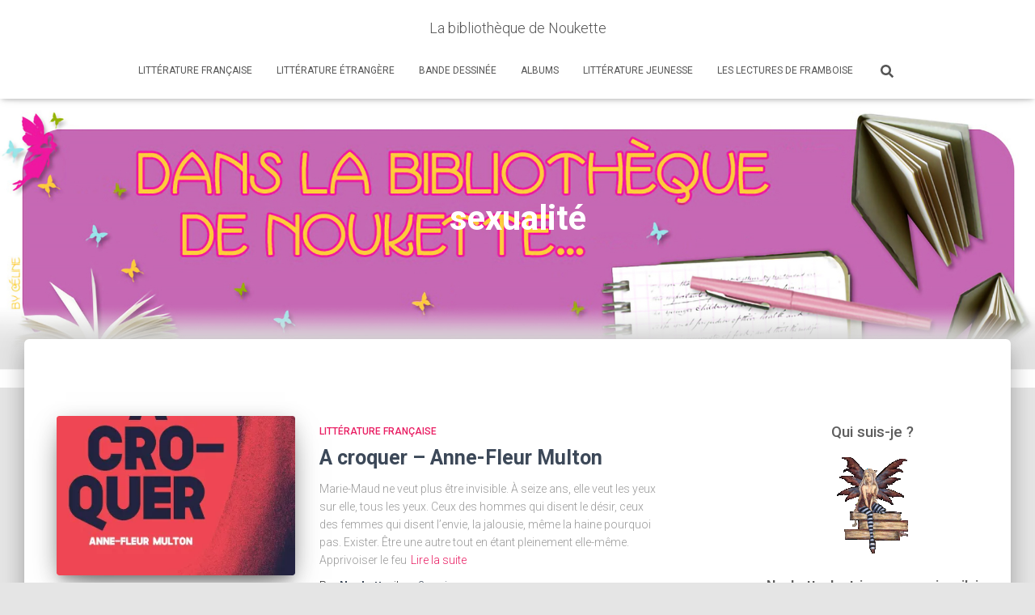

--- FILE ---
content_type: text/html; charset=UTF-8
request_url: https://aliasnoukette.fr/tag/sexualite/
body_size: 21761
content:
<!DOCTYPE html>
<html lang="fr-FR">

<head>
	<meta charset='UTF-8'>
	<meta name="viewport" content="width=device-width, initial-scale=1">
	<link rel="profile" href="http://gmpg.org/xfn/11">
		<meta name='robots' content='index, follow, max-image-preview:large, max-snippet:-1, max-video-preview:-1' />

	<!-- This site is optimized with the Yoast SEO plugin v21.7 - https://yoast.com/wordpress/plugins/seo/ -->
	<title>sexualité Archives - La bibliothèque de Noukette</title>
	<link rel="canonical" href="https://aliasnoukette.fr/tag/sexualite/" />
	<link rel="next" href="https://aliasnoukette.fr/tag/sexualite/page/2/" />
	<meta property="og:locale" content="fr_FR" />
	<meta property="og:type" content="article" />
	<meta property="og:title" content="sexualité Archives - La bibliothèque de Noukette" />
	<meta property="og:url" content="https://aliasnoukette.fr/tag/sexualite/" />
	<meta property="og:site_name" content="La bibliothèque de Noukette" />
	<meta name="twitter:card" content="summary_large_image" />
	<script type="application/ld+json" class="yoast-schema-graph">{"@context":"https://schema.org","@graph":[{"@type":"CollectionPage","@id":"https://aliasnoukette.fr/tag/sexualite/","url":"https://aliasnoukette.fr/tag/sexualite/","name":"sexualité Archives - La bibliothèque de Noukette","isPartOf":{"@id":"https://aliasnoukette.fr/#website"},"primaryImageOfPage":{"@id":"https://aliasnoukette.fr/tag/sexualite/#primaryimage"},"image":{"@id":"https://aliasnoukette.fr/tag/sexualite/#primaryimage"},"thumbnailUrl":"https://i0.wp.com/aliasnoukette.fr/wp-content/uploads/2025/10/61cKZ8TPAnL.jpg?fit=720%2C1131&ssl=1","breadcrumb":{"@id":"https://aliasnoukette.fr/tag/sexualite/#breadcrumb"},"inLanguage":"fr-FR"},{"@type":"ImageObject","inLanguage":"fr-FR","@id":"https://aliasnoukette.fr/tag/sexualite/#primaryimage","url":"https://i0.wp.com/aliasnoukette.fr/wp-content/uploads/2025/10/61cKZ8TPAnL.jpg?fit=720%2C1131&ssl=1","contentUrl":"https://i0.wp.com/aliasnoukette.fr/wp-content/uploads/2025/10/61cKZ8TPAnL.jpg?fit=720%2C1131&ssl=1","width":720,"height":1131},{"@type":"BreadcrumbList","@id":"https://aliasnoukette.fr/tag/sexualite/#breadcrumb","itemListElement":[{"@type":"ListItem","position":1,"name":"Accueil","item":"https://aliasnoukette.fr/"},{"@type":"ListItem","position":2,"name":"sexualité"}]},{"@type":"WebSite","@id":"https://aliasnoukette.fr/#website","url":"https://aliasnoukette.fr/","name":"La bibliothèque de Noukette","description":"","potentialAction":[{"@type":"SearchAction","target":{"@type":"EntryPoint","urlTemplate":"https://aliasnoukette.fr/?s={search_term_string}"},"query-input":"required name=search_term_string"}],"inLanguage":"fr-FR"}]}</script>
	<!-- / Yoast SEO plugin. -->


<link rel='dns-prefetch' href='//stats.wp.com' />
<link rel='dns-prefetch' href='//maxcdn.bootstrapcdn.com' />
<link rel='dns-prefetch' href='//fonts.googleapis.com' />
<link rel='dns-prefetch' href='//cdn.openshareweb.com' />
<link rel='dns-prefetch' href='//cdn.shareaholic.net' />
<link rel='dns-prefetch' href='//www.shareaholic.net' />
<link rel='dns-prefetch' href='//analytics.shareaholic.com' />
<link rel='dns-prefetch' href='//recs.shareaholic.com' />
<link rel='dns-prefetch' href='//partner.shareaholic.com' />
<link rel='dns-prefetch' href='//i0.wp.com' />
<link rel='dns-prefetch' href='//widgets.wp.com' />
<link rel='dns-prefetch' href='//s0.wp.com' />
<link rel='dns-prefetch' href='//0.gravatar.com' />
<link rel='dns-prefetch' href='//1.gravatar.com' />
<link rel='dns-prefetch' href='//2.gravatar.com' />
<link rel="alternate" type="application/rss+xml" title="La bibliothèque de Noukette &raquo; Flux" href="https://aliasnoukette.fr/feed/" />
<link rel="alternate" type="application/rss+xml" title="La bibliothèque de Noukette &raquo; Flux des commentaires" href="https://aliasnoukette.fr/comments/feed/" />
<link rel="alternate" type="application/rss+xml" title="La bibliothèque de Noukette &raquo; Flux de l’étiquette sexualité" href="https://aliasnoukette.fr/tag/sexualite/feed/" />
<!-- Shareaholic - https://www.shareaholic.com -->
<link rel='preload' href='//cdn.shareaholic.net/assets/pub/shareaholic.js' as='script'/>
<script data-no-minify='1' data-cfasync='false'>
_SHR_SETTINGS = {"endpoints":{"local_recs_url":"https:\/\/aliasnoukette.fr\/wp-admin\/admin-ajax.php?action=shareaholic_permalink_related","ajax_url":"https:\/\/aliasnoukette.fr\/wp-admin\/admin-ajax.php"},"site_id":"5814d4e6ad204db569d285385aa53b8c"};
</script>
<script data-no-minify='1' data-cfasync='false' src='//cdn.shareaholic.net/assets/pub/shareaholic.js' data-shr-siteid='5814d4e6ad204db569d285385aa53b8c' async ></script>

<!-- Shareaholic Content Tags -->
<meta name='shareaholic:site_name' content='La bibliothèque de Noukette' />
<meta name='shareaholic:language' content='fr-FR' />
<meta name='shareaholic:article_visibility' content='private' />
<meta name='shareaholic:site_id' content='5814d4e6ad204db569d285385aa53b8c' />
<meta name='shareaholic:wp_version' content='9.7.13' />

<!-- Shareaholic Content Tags End -->
		<!-- This site uses the Google Analytics by MonsterInsights plugin v9.11.1 - Using Analytics tracking - https://www.monsterinsights.com/ -->
							<script src="//www.googletagmanager.com/gtag/js?id=G-XGT4KVB7EC"  data-cfasync="false" data-wpfc-render="false" type="text/javascript" async></script>
			<script data-cfasync="false" data-wpfc-render="false" type="text/javascript">
				var mi_version = '9.11.1';
				var mi_track_user = true;
				var mi_no_track_reason = '';
								var MonsterInsightsDefaultLocations = {"page_location":"https:\/\/aliasnoukette.fr\/tag\/sexualite\/"};
								if ( typeof MonsterInsightsPrivacyGuardFilter === 'function' ) {
					var MonsterInsightsLocations = (typeof MonsterInsightsExcludeQuery === 'object') ? MonsterInsightsPrivacyGuardFilter( MonsterInsightsExcludeQuery ) : MonsterInsightsPrivacyGuardFilter( MonsterInsightsDefaultLocations );
				} else {
					var MonsterInsightsLocations = (typeof MonsterInsightsExcludeQuery === 'object') ? MonsterInsightsExcludeQuery : MonsterInsightsDefaultLocations;
				}

								var disableStrs = [
										'ga-disable-G-XGT4KVB7EC',
									];

				/* Function to detect opted out users */
				function __gtagTrackerIsOptedOut() {
					for (var index = 0; index < disableStrs.length; index++) {
						if (document.cookie.indexOf(disableStrs[index] + '=true') > -1) {
							return true;
						}
					}

					return false;
				}

				/* Disable tracking if the opt-out cookie exists. */
				if (__gtagTrackerIsOptedOut()) {
					for (var index = 0; index < disableStrs.length; index++) {
						window[disableStrs[index]] = true;
					}
				}

				/* Opt-out function */
				function __gtagTrackerOptout() {
					for (var index = 0; index < disableStrs.length; index++) {
						document.cookie = disableStrs[index] + '=true; expires=Thu, 31 Dec 2099 23:59:59 UTC; path=/';
						window[disableStrs[index]] = true;
					}
				}

				if ('undefined' === typeof gaOptout) {
					function gaOptout() {
						__gtagTrackerOptout();
					}
				}
								window.dataLayer = window.dataLayer || [];

				window.MonsterInsightsDualTracker = {
					helpers: {},
					trackers: {},
				};
				if (mi_track_user) {
					function __gtagDataLayer() {
						dataLayer.push(arguments);
					}

					function __gtagTracker(type, name, parameters) {
						if (!parameters) {
							parameters = {};
						}

						if (parameters.send_to) {
							__gtagDataLayer.apply(null, arguments);
							return;
						}

						if (type === 'event') {
														parameters.send_to = monsterinsights_frontend.v4_id;
							var hookName = name;
							if (typeof parameters['event_category'] !== 'undefined') {
								hookName = parameters['event_category'] + ':' + name;
							}

							if (typeof MonsterInsightsDualTracker.trackers[hookName] !== 'undefined') {
								MonsterInsightsDualTracker.trackers[hookName](parameters);
							} else {
								__gtagDataLayer('event', name, parameters);
							}
							
						} else {
							__gtagDataLayer.apply(null, arguments);
						}
					}

					__gtagTracker('js', new Date());
					__gtagTracker('set', {
						'developer_id.dZGIzZG': true,
											});
					if ( MonsterInsightsLocations.page_location ) {
						__gtagTracker('set', MonsterInsightsLocations);
					}
										__gtagTracker('config', 'G-XGT4KVB7EC', {"forceSSL":"true"} );
										window.gtag = __gtagTracker;										(function () {
						/* https://developers.google.com/analytics/devguides/collection/analyticsjs/ */
						/* ga and __gaTracker compatibility shim. */
						var noopfn = function () {
							return null;
						};
						var newtracker = function () {
							return new Tracker();
						};
						var Tracker = function () {
							return null;
						};
						var p = Tracker.prototype;
						p.get = noopfn;
						p.set = noopfn;
						p.send = function () {
							var args = Array.prototype.slice.call(arguments);
							args.unshift('send');
							__gaTracker.apply(null, args);
						};
						var __gaTracker = function () {
							var len = arguments.length;
							if (len === 0) {
								return;
							}
							var f = arguments[len - 1];
							if (typeof f !== 'object' || f === null || typeof f.hitCallback !== 'function') {
								if ('send' === arguments[0]) {
									var hitConverted, hitObject = false, action;
									if ('event' === arguments[1]) {
										if ('undefined' !== typeof arguments[3]) {
											hitObject = {
												'eventAction': arguments[3],
												'eventCategory': arguments[2],
												'eventLabel': arguments[4],
												'value': arguments[5] ? arguments[5] : 1,
											}
										}
									}
									if ('pageview' === arguments[1]) {
										if ('undefined' !== typeof arguments[2]) {
											hitObject = {
												'eventAction': 'page_view',
												'page_path': arguments[2],
											}
										}
									}
									if (typeof arguments[2] === 'object') {
										hitObject = arguments[2];
									}
									if (typeof arguments[5] === 'object') {
										Object.assign(hitObject, arguments[5]);
									}
									if ('undefined' !== typeof arguments[1].hitType) {
										hitObject = arguments[1];
										if ('pageview' === hitObject.hitType) {
											hitObject.eventAction = 'page_view';
										}
									}
									if (hitObject) {
										action = 'timing' === arguments[1].hitType ? 'timing_complete' : hitObject.eventAction;
										hitConverted = mapArgs(hitObject);
										__gtagTracker('event', action, hitConverted);
									}
								}
								return;
							}

							function mapArgs(args) {
								var arg, hit = {};
								var gaMap = {
									'eventCategory': 'event_category',
									'eventAction': 'event_action',
									'eventLabel': 'event_label',
									'eventValue': 'event_value',
									'nonInteraction': 'non_interaction',
									'timingCategory': 'event_category',
									'timingVar': 'name',
									'timingValue': 'value',
									'timingLabel': 'event_label',
									'page': 'page_path',
									'location': 'page_location',
									'title': 'page_title',
									'referrer' : 'page_referrer',
								};
								for (arg in args) {
																		if (!(!args.hasOwnProperty(arg) || !gaMap.hasOwnProperty(arg))) {
										hit[gaMap[arg]] = args[arg];
									} else {
										hit[arg] = args[arg];
									}
								}
								return hit;
							}

							try {
								f.hitCallback();
							} catch (ex) {
							}
						};
						__gaTracker.create = newtracker;
						__gaTracker.getByName = newtracker;
						__gaTracker.getAll = function () {
							return [];
						};
						__gaTracker.remove = noopfn;
						__gaTracker.loaded = true;
						window['__gaTracker'] = __gaTracker;
					})();
									} else {
										console.log("");
					(function () {
						function __gtagTracker() {
							return null;
						}

						window['__gtagTracker'] = __gtagTracker;
						window['gtag'] = __gtagTracker;
					})();
									}
			</script>
							<!-- / Google Analytics by MonsterInsights -->
		<script type="text/javascript">
window._wpemojiSettings = {"baseUrl":"https:\/\/s.w.org\/images\/core\/emoji\/14.0.0\/72x72\/","ext":".png","svgUrl":"https:\/\/s.w.org\/images\/core\/emoji\/14.0.0\/svg\/","svgExt":".svg","source":{"concatemoji":"https:\/\/aliasnoukette.fr\/wp-includes\/js\/wp-emoji-release.min.js?ver=34a7ea3bf1ac8975714deba0344736f7"}};
/*! This file is auto-generated */
!function(e,a,t){var n,r,o,i=a.createElement("canvas"),p=i.getContext&&i.getContext("2d");function s(e,t){p.clearRect(0,0,i.width,i.height),p.fillText(e,0,0);e=i.toDataURL();return p.clearRect(0,0,i.width,i.height),p.fillText(t,0,0),e===i.toDataURL()}function c(e){var t=a.createElement("script");t.src=e,t.defer=t.type="text/javascript",a.getElementsByTagName("head")[0].appendChild(t)}for(o=Array("flag","emoji"),t.supports={everything:!0,everythingExceptFlag:!0},r=0;r<o.length;r++)t.supports[o[r]]=function(e){if(p&&p.fillText)switch(p.textBaseline="top",p.font="600 32px Arial",e){case"flag":return s("\ud83c\udff3\ufe0f\u200d\u26a7\ufe0f","\ud83c\udff3\ufe0f\u200b\u26a7\ufe0f")?!1:!s("\ud83c\uddfa\ud83c\uddf3","\ud83c\uddfa\u200b\ud83c\uddf3")&&!s("\ud83c\udff4\udb40\udc67\udb40\udc62\udb40\udc65\udb40\udc6e\udb40\udc67\udb40\udc7f","\ud83c\udff4\u200b\udb40\udc67\u200b\udb40\udc62\u200b\udb40\udc65\u200b\udb40\udc6e\u200b\udb40\udc67\u200b\udb40\udc7f");case"emoji":return!s("\ud83e\udef1\ud83c\udffb\u200d\ud83e\udef2\ud83c\udfff","\ud83e\udef1\ud83c\udffb\u200b\ud83e\udef2\ud83c\udfff")}return!1}(o[r]),t.supports.everything=t.supports.everything&&t.supports[o[r]],"flag"!==o[r]&&(t.supports.everythingExceptFlag=t.supports.everythingExceptFlag&&t.supports[o[r]]);t.supports.everythingExceptFlag=t.supports.everythingExceptFlag&&!t.supports.flag,t.DOMReady=!1,t.readyCallback=function(){t.DOMReady=!0},t.supports.everything||(n=function(){t.readyCallback()},a.addEventListener?(a.addEventListener("DOMContentLoaded",n,!1),e.addEventListener("load",n,!1)):(e.attachEvent("onload",n),a.attachEvent("onreadystatechange",function(){"complete"===a.readyState&&t.readyCallback()})),(e=t.source||{}).concatemoji?c(e.concatemoji):e.wpemoji&&e.twemoji&&(c(e.twemoji),c(e.wpemoji)))}(window,document,window._wpemojiSettings);
</script>
<style type="text/css">
img.wp-smiley,
img.emoji {
	display: inline !important;
	border: none !important;
	box-shadow: none !important;
	height: 1em !important;
	width: 1em !important;
	margin: 0 0.07em !important;
	vertical-align: -0.1em !important;
	background: none !important;
	padding: 0 !important;
}
</style>
	<link rel='stylesheet' id='wp-block-library-css' href='https://aliasnoukette.fr/wp-includes/css/dist/block-library/style.min.css?ver=34a7ea3bf1ac8975714deba0344736f7' type='text/css' media='all' />
<style id='wp-block-library-inline-css' type='text/css'>
.has-text-align-justify{text-align:justify;}
</style>
<link rel='stylesheet' id='mediaelement-css' href='https://aliasnoukette.fr/wp-includes/js/mediaelement/mediaelementplayer-legacy.min.css?ver=4.2.17' type='text/css' media='all' />
<link rel='stylesheet' id='wp-mediaelement-css' href='https://aliasnoukette.fr/wp-includes/js/mediaelement/wp-mediaelement.min.css?ver=34a7ea3bf1ac8975714deba0344736f7' type='text/css' media='all' />
<link rel='stylesheet' id='classic-theme-styles-css' href='https://aliasnoukette.fr/wp-includes/css/classic-themes.min.css?ver=34a7ea3bf1ac8975714deba0344736f7' type='text/css' media='all' />
<style id='global-styles-inline-css' type='text/css'>
body{--wp--preset--color--black: #000000;--wp--preset--color--cyan-bluish-gray: #abb8c3;--wp--preset--color--white: #ffffff;--wp--preset--color--pale-pink: #f78da7;--wp--preset--color--vivid-red: #cf2e2e;--wp--preset--color--luminous-vivid-orange: #ff6900;--wp--preset--color--luminous-vivid-amber: #fcb900;--wp--preset--color--light-green-cyan: #7bdcb5;--wp--preset--color--vivid-green-cyan: #00d084;--wp--preset--color--pale-cyan-blue: #8ed1fc;--wp--preset--color--vivid-cyan-blue: #0693e3;--wp--preset--color--vivid-purple: #9b51e0;--wp--preset--color--accent: #e91e63;--wp--preset--color--background-color: #E5E5E5;--wp--preset--color--header-gradient: #bd6dac;--wp--preset--gradient--vivid-cyan-blue-to-vivid-purple: linear-gradient(135deg,rgba(6,147,227,1) 0%,rgb(155,81,224) 100%);--wp--preset--gradient--light-green-cyan-to-vivid-green-cyan: linear-gradient(135deg,rgb(122,220,180) 0%,rgb(0,208,130) 100%);--wp--preset--gradient--luminous-vivid-amber-to-luminous-vivid-orange: linear-gradient(135deg,rgba(252,185,0,1) 0%,rgba(255,105,0,1) 100%);--wp--preset--gradient--luminous-vivid-orange-to-vivid-red: linear-gradient(135deg,rgba(255,105,0,1) 0%,rgb(207,46,46) 100%);--wp--preset--gradient--very-light-gray-to-cyan-bluish-gray: linear-gradient(135deg,rgb(238,238,238) 0%,rgb(169,184,195) 100%);--wp--preset--gradient--cool-to-warm-spectrum: linear-gradient(135deg,rgb(74,234,220) 0%,rgb(151,120,209) 20%,rgb(207,42,186) 40%,rgb(238,44,130) 60%,rgb(251,105,98) 80%,rgb(254,248,76) 100%);--wp--preset--gradient--blush-light-purple: linear-gradient(135deg,rgb(255,206,236) 0%,rgb(152,150,240) 100%);--wp--preset--gradient--blush-bordeaux: linear-gradient(135deg,rgb(254,205,165) 0%,rgb(254,45,45) 50%,rgb(107,0,62) 100%);--wp--preset--gradient--luminous-dusk: linear-gradient(135deg,rgb(255,203,112) 0%,rgb(199,81,192) 50%,rgb(65,88,208) 100%);--wp--preset--gradient--pale-ocean: linear-gradient(135deg,rgb(255,245,203) 0%,rgb(182,227,212) 50%,rgb(51,167,181) 100%);--wp--preset--gradient--electric-grass: linear-gradient(135deg,rgb(202,248,128) 0%,rgb(113,206,126) 100%);--wp--preset--gradient--midnight: linear-gradient(135deg,rgb(2,3,129) 0%,rgb(40,116,252) 100%);--wp--preset--duotone--dark-grayscale: url('#wp-duotone-dark-grayscale');--wp--preset--duotone--grayscale: url('#wp-duotone-grayscale');--wp--preset--duotone--purple-yellow: url('#wp-duotone-purple-yellow');--wp--preset--duotone--blue-red: url('#wp-duotone-blue-red');--wp--preset--duotone--midnight: url('#wp-duotone-midnight');--wp--preset--duotone--magenta-yellow: url('#wp-duotone-magenta-yellow');--wp--preset--duotone--purple-green: url('#wp-duotone-purple-green');--wp--preset--duotone--blue-orange: url('#wp-duotone-blue-orange');--wp--preset--font-size--small: 13px;--wp--preset--font-size--medium: 20px;--wp--preset--font-size--large: 36px;--wp--preset--font-size--x-large: 42px;--wp--preset--spacing--20: 0.44rem;--wp--preset--spacing--30: 0.67rem;--wp--preset--spacing--40: 1rem;--wp--preset--spacing--50: 1.5rem;--wp--preset--spacing--60: 2.25rem;--wp--preset--spacing--70: 3.38rem;--wp--preset--spacing--80: 5.06rem;--wp--preset--shadow--natural: 6px 6px 9px rgba(0, 0, 0, 0.2);--wp--preset--shadow--deep: 12px 12px 50px rgba(0, 0, 0, 0.4);--wp--preset--shadow--sharp: 6px 6px 0px rgba(0, 0, 0, 0.2);--wp--preset--shadow--outlined: 6px 6px 0px -3px rgba(255, 255, 255, 1), 6px 6px rgba(0, 0, 0, 1);--wp--preset--shadow--crisp: 6px 6px 0px rgba(0, 0, 0, 1);}:where(.is-layout-flex){gap: 0.5em;}body .is-layout-flow > .alignleft{float: left;margin-inline-start: 0;margin-inline-end: 2em;}body .is-layout-flow > .alignright{float: right;margin-inline-start: 2em;margin-inline-end: 0;}body .is-layout-flow > .aligncenter{margin-left: auto !important;margin-right: auto !important;}body .is-layout-constrained > .alignleft{float: left;margin-inline-start: 0;margin-inline-end: 2em;}body .is-layout-constrained > .alignright{float: right;margin-inline-start: 2em;margin-inline-end: 0;}body .is-layout-constrained > .aligncenter{margin-left: auto !important;margin-right: auto !important;}body .is-layout-constrained > :where(:not(.alignleft):not(.alignright):not(.alignfull)){max-width: var(--wp--style--global--content-size);margin-left: auto !important;margin-right: auto !important;}body .is-layout-constrained > .alignwide{max-width: var(--wp--style--global--wide-size);}body .is-layout-flex{display: flex;}body .is-layout-flex{flex-wrap: wrap;align-items: center;}body .is-layout-flex > *{margin: 0;}:where(.wp-block-columns.is-layout-flex){gap: 2em;}.has-black-color{color: var(--wp--preset--color--black) !important;}.has-cyan-bluish-gray-color{color: var(--wp--preset--color--cyan-bluish-gray) !important;}.has-white-color{color: var(--wp--preset--color--white) !important;}.has-pale-pink-color{color: var(--wp--preset--color--pale-pink) !important;}.has-vivid-red-color{color: var(--wp--preset--color--vivid-red) !important;}.has-luminous-vivid-orange-color{color: var(--wp--preset--color--luminous-vivid-orange) !important;}.has-luminous-vivid-amber-color{color: var(--wp--preset--color--luminous-vivid-amber) !important;}.has-light-green-cyan-color{color: var(--wp--preset--color--light-green-cyan) !important;}.has-vivid-green-cyan-color{color: var(--wp--preset--color--vivid-green-cyan) !important;}.has-pale-cyan-blue-color{color: var(--wp--preset--color--pale-cyan-blue) !important;}.has-vivid-cyan-blue-color{color: var(--wp--preset--color--vivid-cyan-blue) !important;}.has-vivid-purple-color{color: var(--wp--preset--color--vivid-purple) !important;}.has-black-background-color{background-color: var(--wp--preset--color--black) !important;}.has-cyan-bluish-gray-background-color{background-color: var(--wp--preset--color--cyan-bluish-gray) !important;}.has-white-background-color{background-color: var(--wp--preset--color--white) !important;}.has-pale-pink-background-color{background-color: var(--wp--preset--color--pale-pink) !important;}.has-vivid-red-background-color{background-color: var(--wp--preset--color--vivid-red) !important;}.has-luminous-vivid-orange-background-color{background-color: var(--wp--preset--color--luminous-vivid-orange) !important;}.has-luminous-vivid-amber-background-color{background-color: var(--wp--preset--color--luminous-vivid-amber) !important;}.has-light-green-cyan-background-color{background-color: var(--wp--preset--color--light-green-cyan) !important;}.has-vivid-green-cyan-background-color{background-color: var(--wp--preset--color--vivid-green-cyan) !important;}.has-pale-cyan-blue-background-color{background-color: var(--wp--preset--color--pale-cyan-blue) !important;}.has-vivid-cyan-blue-background-color{background-color: var(--wp--preset--color--vivid-cyan-blue) !important;}.has-vivid-purple-background-color{background-color: var(--wp--preset--color--vivid-purple) !important;}.has-black-border-color{border-color: var(--wp--preset--color--black) !important;}.has-cyan-bluish-gray-border-color{border-color: var(--wp--preset--color--cyan-bluish-gray) !important;}.has-white-border-color{border-color: var(--wp--preset--color--white) !important;}.has-pale-pink-border-color{border-color: var(--wp--preset--color--pale-pink) !important;}.has-vivid-red-border-color{border-color: var(--wp--preset--color--vivid-red) !important;}.has-luminous-vivid-orange-border-color{border-color: var(--wp--preset--color--luminous-vivid-orange) !important;}.has-luminous-vivid-amber-border-color{border-color: var(--wp--preset--color--luminous-vivid-amber) !important;}.has-light-green-cyan-border-color{border-color: var(--wp--preset--color--light-green-cyan) !important;}.has-vivid-green-cyan-border-color{border-color: var(--wp--preset--color--vivid-green-cyan) !important;}.has-pale-cyan-blue-border-color{border-color: var(--wp--preset--color--pale-cyan-blue) !important;}.has-vivid-cyan-blue-border-color{border-color: var(--wp--preset--color--vivid-cyan-blue) !important;}.has-vivid-purple-border-color{border-color: var(--wp--preset--color--vivid-purple) !important;}.has-vivid-cyan-blue-to-vivid-purple-gradient-background{background: var(--wp--preset--gradient--vivid-cyan-blue-to-vivid-purple) !important;}.has-light-green-cyan-to-vivid-green-cyan-gradient-background{background: var(--wp--preset--gradient--light-green-cyan-to-vivid-green-cyan) !important;}.has-luminous-vivid-amber-to-luminous-vivid-orange-gradient-background{background: var(--wp--preset--gradient--luminous-vivid-amber-to-luminous-vivid-orange) !important;}.has-luminous-vivid-orange-to-vivid-red-gradient-background{background: var(--wp--preset--gradient--luminous-vivid-orange-to-vivid-red) !important;}.has-very-light-gray-to-cyan-bluish-gray-gradient-background{background: var(--wp--preset--gradient--very-light-gray-to-cyan-bluish-gray) !important;}.has-cool-to-warm-spectrum-gradient-background{background: var(--wp--preset--gradient--cool-to-warm-spectrum) !important;}.has-blush-light-purple-gradient-background{background: var(--wp--preset--gradient--blush-light-purple) !important;}.has-blush-bordeaux-gradient-background{background: var(--wp--preset--gradient--blush-bordeaux) !important;}.has-luminous-dusk-gradient-background{background: var(--wp--preset--gradient--luminous-dusk) !important;}.has-pale-ocean-gradient-background{background: var(--wp--preset--gradient--pale-ocean) !important;}.has-electric-grass-gradient-background{background: var(--wp--preset--gradient--electric-grass) !important;}.has-midnight-gradient-background{background: var(--wp--preset--gradient--midnight) !important;}.has-small-font-size{font-size: var(--wp--preset--font-size--small) !important;}.has-medium-font-size{font-size: var(--wp--preset--font-size--medium) !important;}.has-large-font-size{font-size: var(--wp--preset--font-size--large) !important;}.has-x-large-font-size{font-size: var(--wp--preset--font-size--x-large) !important;}
.wp-block-navigation a:where(:not(.wp-element-button)){color: inherit;}
:where(.wp-block-columns.is-layout-flex){gap: 2em;}
.wp-block-pullquote{font-size: 1.5em;line-height: 1.6;}
</style>
<link rel='stylesheet' id='hestia-clients-bar-css' href='https://aliasnoukette.fr/wp-content/plugins/themeisle-companion/obfx_modules/companion-legacy/assets/css/hestia/clients-bar.css?ver=3.0.3' type='text/css' media='all' />
<link rel='stylesheet' id='dashicons-css' href='https://aliasnoukette.fr/wp-includes/css/dashicons.min.css?ver=34a7ea3bf1ac8975714deba0344736f7' type='text/css' media='all' />
<link rel='stylesheet' id='obfx-module-pub-css-icône-de-menu-0-css' href='https://maxcdn.bootstrapcdn.com/font-awesome/4.7.0/css/font-awesome.min.css?ver=3.0.5' type='text/css' media='all' />
<link rel='stylesheet' id='obfx-module-pub-css-icône-de-menu-1-css' href='https://aliasnoukette.fr/wp-content/plugins/themeisle-companion/obfx_modules/menu-icons/css/public.css?ver=3.0.5' type='text/css' media='all' />
<link rel='stylesheet' id='bootstrap-css' href='https://aliasnoukette.fr/wp-content/themes/hestia/assets/bootstrap/css/bootstrap.min.css?ver=1.0.2' type='text/css' media='all' />
<link rel='stylesheet' id='hestia-font-sizes-css' href='https://aliasnoukette.fr/wp-content/themes/hestia/assets/css/font-sizes.min.css?ver=3.3.3' type='text/css' media='all' />
<link rel='stylesheet' id='hestia_style-css' href='https://aliasnoukette.fr/wp-content/themes/hestia/style.min.css?ver=3.3.3' type='text/css' media='all' />
<style id='hestia_style-inline-css' type='text/css'>
div.wpforms-container-full .wpforms-form div.wpforms-field input.wpforms-error{border:none}div.wpforms-container .wpforms-form input[type=date],div.wpforms-container .wpforms-form input[type=datetime],div.wpforms-container .wpforms-form input[type=datetime-local],div.wpforms-container .wpforms-form input[type=email],div.wpforms-container .wpforms-form input[type=month],div.wpforms-container .wpforms-form input[type=number],div.wpforms-container .wpforms-form input[type=password],div.wpforms-container .wpforms-form input[type=range],div.wpforms-container .wpforms-form input[type=search],div.wpforms-container .wpforms-form input[type=tel],div.wpforms-container .wpforms-form input[type=text],div.wpforms-container .wpforms-form input[type=time],div.wpforms-container .wpforms-form input[type=url],div.wpforms-container .wpforms-form input[type=week],div.wpforms-container .wpforms-form select,div.wpforms-container .wpforms-form textarea,.nf-form-cont input:not([type=button]),div.wpforms-container .wpforms-form .form-group.is-focused .form-control{box-shadow:none}div.wpforms-container .wpforms-form input[type=date],div.wpforms-container .wpforms-form input[type=datetime],div.wpforms-container .wpforms-form input[type=datetime-local],div.wpforms-container .wpforms-form input[type=email],div.wpforms-container .wpforms-form input[type=month],div.wpforms-container .wpforms-form input[type=number],div.wpforms-container .wpforms-form input[type=password],div.wpforms-container .wpforms-form input[type=range],div.wpforms-container .wpforms-form input[type=search],div.wpforms-container .wpforms-form input[type=tel],div.wpforms-container .wpforms-form input[type=text],div.wpforms-container .wpforms-form input[type=time],div.wpforms-container .wpforms-form input[type=url],div.wpforms-container .wpforms-form input[type=week],div.wpforms-container .wpforms-form select,div.wpforms-container .wpforms-form textarea,.nf-form-cont input:not([type=button]){background-image:linear-gradient(#9c27b0,#9c27b0),linear-gradient(#d2d2d2,#d2d2d2);float:none;border:0;border-radius:0;background-color:transparent;background-repeat:no-repeat;background-position:center bottom,center calc(100% - 1px);background-size:0 2px,100% 1px;font-weight:400;transition:background 0s ease-out}div.wpforms-container .wpforms-form .form-group.is-focused .form-control{outline:none;background-size:100% 2px,100% 1px;transition-duration:0.3s}div.wpforms-container .wpforms-form input[type=date].form-control,div.wpforms-container .wpforms-form input[type=datetime].form-control,div.wpforms-container .wpforms-form input[type=datetime-local].form-control,div.wpforms-container .wpforms-form input[type=email].form-control,div.wpforms-container .wpforms-form input[type=month].form-control,div.wpforms-container .wpforms-form input[type=number].form-control,div.wpforms-container .wpforms-form input[type=password].form-control,div.wpforms-container .wpforms-form input[type=range].form-control,div.wpforms-container .wpforms-form input[type=search].form-control,div.wpforms-container .wpforms-form input[type=tel].form-control,div.wpforms-container .wpforms-form input[type=text].form-control,div.wpforms-container .wpforms-form input[type=time].form-control,div.wpforms-container .wpforms-form input[type=url].form-control,div.wpforms-container .wpforms-form input[type=week].form-control,div.wpforms-container .wpforms-form select.form-control,div.wpforms-container .wpforms-form textarea.form-control{border:none;padding:7px 0;font-size:14px}div.wpforms-container .wpforms-form .wpforms-field-select select{border-radius:3px}div.wpforms-container .wpforms-form .wpforms-field-number input[type=number]{background-image:none;border-radius:3px}div.wpforms-container .wpforms-form button[type=submit].wpforms-submit,div.wpforms-container .wpforms-form button[type=submit].wpforms-submit:hover{color:#fff;border:none}.home div.wpforms-container-full .wpforms-form{margin-left:15px;margin-right:15px}div.wpforms-container-full .wpforms-form .wpforms-field{padding:0 0 24px 0 !important}div.wpforms-container-full .wpforms-form .wpforms-submit-container{text-align:right}div.wpforms-container-full .wpforms-form .wpforms-submit-container button{text-transform:uppercase}div.wpforms-container-full .wpforms-form textarea{border:none !important}div.wpforms-container-full .wpforms-form textarea:focus{border-width:0 !important}.home div.wpforms-container .wpforms-form textarea{background-image:linear-gradient(#9c27b0,#9c27b0),linear-gradient(#d2d2d2,#d2d2d2);background-color:transparent;background-repeat:no-repeat;background-position:center bottom,center calc(100% - 1px);background-size:0 2px,100% 1px}@media only screen and(max-width:768px){.wpforms-container-full .wpforms-form .wpforms-one-half,.wpforms-container-full .wpforms-form button{width:100% !important;margin-left:0 !important}.wpforms-container-full .wpforms-form .wpforms-submit-container{text-align:center}}div.wpforms-container .wpforms-form input:focus,div.wpforms-container .wpforms-form select:focus{border:none}.footer-big .footer-menu li a[href*="facebook.com"],.footer-big .footer-menu li a[href*="twitter.com"],.footer-big .footer-menu li a:is( [href*="://x.com"],[href*="://www.x.com"]),.footer-big .footer-menu li a[href*="pinterest.com"],.footer-big .footer-menu li a[href*="google.com"],.footer-big .footer-menu li a[href*="linkedin.com"],.footer-big .footer-menu li a[href*="dribbble.com"],.footer-big .footer-menu li a[href*="github.com"],.footer-big .footer-menu li a[href*="youtube.com"],.footer-big .footer-menu li a[href*="instagram.com"],.footer-big .footer-menu li a[href*="reddit.com"],.footer-big .footer-menu li a[href*="tumblr.com"],.footer-big .footer-menu li a[href*="behance.com"],.footer-big .footer-menu li a[href*="snapchat.com"],.footer-big .footer-menu li a[href*="deviantart.com"],.footer-big .footer-menu li a[href*="vimeo.com"]{color:transparent;font-size:0;padding:10px}.footer-big .footer-menu li a[href*="facebook.com"]:hover,.footer-big .footer-menu li a[href*="twitter.com"]:hover,.footer-big .footer-menu li a[href*="pinterest.com"]:hover,.footer-big .footer-menu li a[href*="google.com"]:hover,.footer-big .footer-menu li a[href*="linkedin.com"]:hover,.footer-big .footer-menu li a[href*="dribbble.com"]:hover,.footer-big .footer-menu li a[href*="github.com"]:hover,.footer-big .footer-menu li a[href*="youtube.com"]:hover,.footer-big .footer-menu li a[href*="instagram.com"]:hover,.footer-big .footer-menu li a[href*="reddit.com"]:hover,.footer-big .footer-menu li a[href*="tumblr.com"]:hover,.footer-big .footer-menu li a[href*="behance.com"]:hover,.footer-big .footer-menu li a[href*="snapchat.com"]:hover,.footer-big .footer-menu li a[href*="deviantart.com"]:hover,.footer-big .footer-menu li a[href*="vimeo.com"]:hover,.footer-big .footer-menu li a:is( [href*="://x.com"],[href*="://www.x.com"]):hover{opacity:1 !important}.footer-big .footer-menu li a[href*="facebook.com"]:hover:before{color:#3b5998}.footer-big .footer-menu li a[href*="twitter.com"]:hover:before{color:#000}.footer-big .footer-menu li a[href*="pinterest.com"]:hover:before{color:#cc2127}.footer-big .footer-menu li a[href*="google.com"]:hover:before{color:#dd4b39}.footer-big .footer-menu li a[href*="linkedin.com"]:hover:before{color:#0976b4}.footer-big .footer-menu li a[href*="dribbble.com"]:hover:before{color:#ea4c89}.footer-big .footer-menu li a[href*="github.com"]:hover:before{color:#000}.footer-big .footer-menu li a[href*="youtube.com"]:hover:before{color:#e52d27}.footer-big .footer-menu li a[href*="instagram.com"]:hover:before{color:#125688}.footer-big .footer-menu li a[href*="reddit.com"]:hover:before{color:#ff4500}.footer-big .footer-menu li a[href*="tumblr.com"]:hover:before{color:#35465c}.footer-big .footer-menu li a[href*="behance.com"]:hover:before{color:#1769ff}.footer-big .footer-menu li a[href*="snapchat.com"]:hover:before{color:#fffc00}.footer-big .footer-menu li a[href*="deviantart.com"]:hover:before{color:#05cc47}.footer-big .footer-menu li a[href*="vimeo.com"]:hover:before{color:#1ab7ea}.footer-big .footer-menu li a:is( [href*="://x.com"],[href*="://www.x.com"]):hover:before{color:#000}.footer-big .footer-menu li a[href*="facebook.com"]:before,.footer-big .footer-menu li a[href*="twitter.com"]:before,.footer-big .footer-menu li a[href*="pinterest.com"]:before,.footer-big .footer-menu li a[href*="google.com"]:before,.footer-big .footer-menu li a[href*="linkedin.com"]:before,.footer-big .footer-menu li a[href*="dribbble.com"]:before,.footer-big .footer-menu li a[href*="github.com"]:before,.footer-big .footer-menu li a[href*="youtube.com"]:before,.footer-big .footer-menu li a[href*="instagram.com"]:before,.footer-big .footer-menu li a[href*="reddit.com"]:before,.footer-big .footer-menu li a[href*="tumblr.com"]:before,.footer-big .footer-menu li a[href*="behance.com"]:before,.footer-big .footer-menu li a[href*="snapchat.com"]:before,.footer-big .footer-menu li a[href*="deviantart.com"]:before,.footer-big .footer-menu li a[href*="vimeo.com"]:before,.footer-big .footer-menu li a:is( [href*="://x.com"],[href*="://www.x.com"]):before{font-family:"Font Awesome 5 Brands";font-weight:900;color:#3c4858;font-size:16px}.footer-black .footer-menu li a[href*="facebook.com"]:before,.footer-black .footer-menu li a[href*="twitter.com"]:before,.footer-black .footer-menu li a[href*="pinterest.com"]:before,.footer-black .footer-menu li a[href*="google.com"]:before,.footer-black .footer-menu li a[href*="linkedin.com"]:before,.footer-black .footer-menu li a[href*="dribbble.com"]:before,.footer-black .footer-menu li a[href*="github.com"]:before,.footer-black .footer-menu li a[href*="youtube.com"]:before,.footer-black .footer-menu li a[href*="instagram.com"]:before,.footer-black .footer-menu li a[href*="reddit.com"]:before,.footer-black .footer-menu li a[href*="tumblr.com"]:before,.footer-black .footer-menu li a[href*="behance.com"]:before,.footer-black .footer-menu li a[href*="snapchat.com"]:before,.footer-black .footer-menu li a[href*="deviantart.com"]:before,.footer-black .footer-menu li a[href*="vimeo.com"]:before,.footer-big .footer-menu li a:is( [href*="://x.com"],[href*="://www.x.com"]):before{color:#fff}.footer-big .footer-menu li a[href*="facebook.com"]:before{content:"\f39e"}.footer-big .footer-menu li a[href*="twitter.com"]:before{content:"\f099"}.footer-big .footer-menu li a[href*="pinterest.com"]:before{content:"\f231"}.footer-big .footer-menu li a[href*="google.com"]:before{content:"\f1a0"}.footer-big .footer-menu li a[href*="linkedin.com"]:before{content:"\f0e1"}.footer-big .footer-menu li a[href*="dribbble.com"]:before{content:"\f17d"}.footer-big .footer-menu li a[href*="github.com"]:before{content:"\f09b"}.footer-big .footer-menu li a[href*="youtube.com"]:before{content:"\f167"}.footer-big .footer-menu li a[href*="instagram.com"]:before{content:"\f16d"}.footer-big .footer-menu li a[href*="reddit.com"]:before{content:"\f281"}.footer-big .footer-menu li a[href*="tumblr.com"]:before{content:"\f173"}.footer-big .footer-menu li a[href*="behance.com"]:before{content:"\f1b4"}.footer-big .footer-menu li a[href*="snapchat.com"]:before{content:"\f2ab"}.footer-big .footer-menu li a[href*="deviantart.com"]:before{content:"\f1bd"}.footer-big .footer-menu li a[href*="vimeo.com"]:before{content:"\f27d"}.footer-big .footer-menu li a:is( [href*="://x.com"],[href*="://www.x.com"]):before{content:"\e61b"}
.hestia-top-bar,.hestia-top-bar .widget.widget_shopping_cart .cart_list{background-color:#363537}.hestia-top-bar .widget .label-floating input[type=search]:-webkit-autofill{-webkit-box-shadow:inset 0 0 0 9999px #363537}.hestia-top-bar,.hestia-top-bar .widget .label-floating input[type=search],.hestia-top-bar .widget.widget_search form.form-group:before,.hestia-top-bar .widget.widget_product_search form.form-group:before,.hestia-top-bar .widget.widget_shopping_cart:before{color:#fff}.hestia-top-bar .widget .label-floating input[type=search]{-webkit-text-fill-color:#fff !important}.hestia-top-bar div.widget.widget_shopping_cart:before,.hestia-top-bar .widget.widget_product_search form.form-group:before,.hestia-top-bar .widget.widget_search form.form-group:before{background-color:#fff}.hestia-top-bar a,.hestia-top-bar .top-bar-nav li a{color:#fff}.hestia-top-bar ul li a[href*="mailto:"]:before,.hestia-top-bar ul li a[href*="tel:"]:before{background-color:#fff}.hestia-top-bar a:hover,.hestia-top-bar .top-bar-nav li a:hover{color:#eee}.hestia-top-bar ul li:hover a[href*="mailto:"]:before,.hestia-top-bar ul li:hover a[href*="tel:"]:before{background-color:#eee}
footer.footer.footer-black{background:#323437}footer.footer.footer-black.footer-big{color:#fff}footer.footer.footer-black a{color:#fff}footer.footer.footer-black hr{border-color:#5e5e5e}.footer-big p,.widget,.widget code,.widget pre{color:#5e5e5e}
:root{--hestia-primary-color:#e91e63}a,.navbar .dropdown-menu li:hover>a,.navbar .dropdown-menu li:focus>a,.navbar .dropdown-menu li:active>a,.navbar .navbar-nav>li .dropdown-menu li:hover>a,body:not(.home) .navbar-default .navbar-nav>.active:not(.btn)>a,body:not(.home) .navbar-default .navbar-nav>.active:not(.btn)>a:hover,body:not(.home) .navbar-default .navbar-nav>.active:not(.btn)>a:focus,a:hover,.card-blog a.moretag:hover,.card-blog a.more-link:hover,.widget a:hover,.has-text-color.has-accent-color,p.has-text-color a{color:#e91e63}.svg-text-color{fill:#e91e63}.pagination span.current,.pagination span.current:focus,.pagination span.current:hover{border-color:#e91e63}button,button:hover,.woocommerce .track_order button[type="submit"],.woocommerce .track_order button[type="submit"]:hover,div.wpforms-container .wpforms-form button[type=submit].wpforms-submit,div.wpforms-container .wpforms-form button[type=submit].wpforms-submit:hover,input[type="button"],input[type="button"]:hover,input[type="submit"],input[type="submit"]:hover,input#searchsubmit,.pagination span.current,.pagination span.current:focus,.pagination span.current:hover,.btn.btn-primary,.btn.btn-primary:link,.btn.btn-primary:hover,.btn.btn-primary:focus,.btn.btn-primary:active,.btn.btn-primary.active,.btn.btn-primary.active:focus,.btn.btn-primary.active:hover,.btn.btn-primary:active:hover,.btn.btn-primary:active:focus,.btn.btn-primary:active:hover,.hestia-sidebar-open.btn.btn-rose,.hestia-sidebar-close.btn.btn-rose,.hestia-sidebar-open.btn.btn-rose:hover,.hestia-sidebar-close.btn.btn-rose:hover,.hestia-sidebar-open.btn.btn-rose:focus,.hestia-sidebar-close.btn.btn-rose:focus,.label.label-primary,.hestia-work .portfolio-item:nth-child(6n+1) .label,.nav-cart .nav-cart-content .widget .buttons .button,.has-accent-background-color[class*="has-background"]{background-color:#e91e63}@media(max-width:768px){.navbar-default .navbar-nav>li>a:hover,.navbar-default .navbar-nav>li>a:focus,.navbar .navbar-nav .dropdown .dropdown-menu li a:hover,.navbar .navbar-nav .dropdown .dropdown-menu li a:focus,.navbar button.navbar-toggle:hover,.navbar .navbar-nav li:hover>a i{color:#e91e63}}body:not(.woocommerce-page) button:not([class^="fl-"]):not(.hestia-scroll-to-top):not(.navbar-toggle):not(.close),body:not(.woocommerce-page) .button:not([class^="fl-"]):not(hestia-scroll-to-top):not(.navbar-toggle):not(.add_to_cart_button):not(.product_type_grouped):not(.product_type_external),div.wpforms-container .wpforms-form button[type=submit].wpforms-submit,input[type="submit"],input[type="button"],.btn.btn-primary,.widget_product_search button[type="submit"],.hestia-sidebar-open.btn.btn-rose,.hestia-sidebar-close.btn.btn-rose,.everest-forms button[type=submit].everest-forms-submit-button{-webkit-box-shadow:0 2px 2px 0 rgba(233,30,99,0.14),0 3px 1px -2px rgba(233,30,99,0.2),0 1px 5px 0 rgba(233,30,99,0.12);box-shadow:0 2px 2px 0 rgba(233,30,99,0.14),0 3px 1px -2px rgba(233,30,99,0.2),0 1px 5px 0 rgba(233,30,99,0.12)}.card .header-primary,.card .content-primary,.everest-forms button[type=submit].everest-forms-submit-button{background:#e91e63}body:not(.woocommerce-page) .button:not([class^="fl-"]):not(.hestia-scroll-to-top):not(.navbar-toggle):not(.add_to_cart_button):hover,body:not(.woocommerce-page) button:not([class^="fl-"]):not(.hestia-scroll-to-top):not(.navbar-toggle):not(.close):hover,div.wpforms-container .wpforms-form button[type=submit].wpforms-submit:hover,input[type="submit"]:hover,input[type="button"]:hover,input#searchsubmit:hover,.widget_product_search button[type="submit"]:hover,.pagination span.current,.btn.btn-primary:hover,.btn.btn-primary:focus,.btn.btn-primary:active,.btn.btn-primary.active,.btn.btn-primary:active:focus,.btn.btn-primary:active:hover,.hestia-sidebar-open.btn.btn-rose:hover,.hestia-sidebar-close.btn.btn-rose:hover,.pagination span.current:hover,.everest-forms button[type=submit].everest-forms-submit-button:hover,.everest-forms button[type=submit].everest-forms-submit-button:focus,.everest-forms button[type=submit].everest-forms-submit-button:active{-webkit-box-shadow:0 14px 26px -12px rgba(233,30,99,0.42),0 4px 23px 0 rgba(0,0,0,0.12),0 8px 10px -5px rgba(233,30,99,0.2);box-shadow:0 14px 26px -12px rgba(233,30,99,0.42),0 4px 23px 0 rgba(0,0,0,0.12),0 8px 10px -5px rgba(233,30,99,0.2);color:#fff}.form-group.is-focused .form-control{background-image:-webkit-gradient(linear,left top,left bottom,from(#e91e63),to(#e91e63)),-webkit-gradient(linear,left top,left bottom,from(#d2d2d2),to(#d2d2d2));background-image:-webkit-linear-gradient(linear,left top,left bottom,from(#e91e63),to(#e91e63)),-webkit-linear-gradient(linear,left top,left bottom,from(#d2d2d2),to(#d2d2d2));background-image:linear-gradient(linear,left top,left bottom,from(#e91e63),to(#e91e63)),linear-gradient(linear,left top,left bottom,from(#d2d2d2),to(#d2d2d2))}.navbar:not(.navbar-transparent) li:not(.btn):hover>a,.navbar li.on-section:not(.btn)>a,.navbar.full-screen-menu.navbar-transparent li:not(.btn):hover>a,.navbar.full-screen-menu .navbar-toggle:hover,.navbar:not(.navbar-transparent) .nav-cart:hover,.navbar:not(.navbar-transparent) .hestia-toggle-search:hover{color:#e91e63}.header-filter-gradient{background:linear-gradient(45deg,rgba(189,109,172,1) 0,rgb(255,137,151) 100%)}.has-text-color.has-header-gradient-color{color:#bd6dac}.has-header-gradient-background-color[class*="has-background"]{background-color:#bd6dac}.has-text-color.has-background-color-color{color:#E5E5E5}.has-background-color-background-color[class*="has-background"]{background-color:#E5E5E5}
.btn.btn-primary:not(.colored-button):not(.btn-left):not(.btn-right):not(.btn-just-icon):not(.menu-item),input[type="submit"]:not(.search-submit),body:not(.woocommerce-account) .woocommerce .button.woocommerce-Button,.woocommerce .product button.button,.woocommerce .product button.button.alt,.woocommerce .product #respond input#submit,.woocommerce-cart .blog-post .woocommerce .cart-collaterals .cart_totals .checkout-button,.woocommerce-checkout #payment #place_order,.woocommerce-account.woocommerce-page button.button,.woocommerce .track_order button[type="submit"],.nav-cart .nav-cart-content .widget .buttons .button,.woocommerce a.button.wc-backward,body.woocommerce .wccm-catalog-item a.button,body.woocommerce a.wccm-button.button,form.woocommerce-form-coupon button.button,div.wpforms-container .wpforms-form button[type=submit].wpforms-submit,div.woocommerce a.button.alt,div.woocommerce table.my_account_orders .button,.btn.colored-button,.btn.btn-left,.btn.btn-right,.btn:not(.colored-button):not(.btn-left):not(.btn-right):not(.btn-just-icon):not(.menu-item):not(.hestia-sidebar-open):not(.hestia-sidebar-close){padding-top:15px;padding-bottom:15px;padding-left:33px;padding-right:33px}
:root{--hestia-button-border-radius:3px}.btn.btn-primary:not(.colored-button):not(.btn-left):not(.btn-right):not(.btn-just-icon):not(.menu-item),input[type="submit"]:not(.search-submit),body:not(.woocommerce-account) .woocommerce .button.woocommerce-Button,.woocommerce .product button.button,.woocommerce .product button.button.alt,.woocommerce .product #respond input#submit,.woocommerce-cart .blog-post .woocommerce .cart-collaterals .cart_totals .checkout-button,.woocommerce-checkout #payment #place_order,.woocommerce-account.woocommerce-page button.button,.woocommerce .track_order button[type="submit"],.nav-cart .nav-cart-content .widget .buttons .button,.woocommerce a.button.wc-backward,body.woocommerce .wccm-catalog-item a.button,body.woocommerce a.wccm-button.button,form.woocommerce-form-coupon button.button,div.wpforms-container .wpforms-form button[type=submit].wpforms-submit,div.woocommerce a.button.alt,div.woocommerce table.my_account_orders .button,input[type="submit"].search-submit,.hestia-view-cart-wrapper .added_to_cart.wc-forward,.woocommerce-product-search button,.woocommerce-cart .actions .button,#secondary div[id^=woocommerce_price_filter] .button,.woocommerce div[id^=woocommerce_widget_cart].widget .buttons .button,.searchform input[type=submit],.searchform button,.search-form:not(.media-toolbar-primary) input[type=submit],.search-form:not(.media-toolbar-primary) button,.woocommerce-product-search input[type=submit],.btn.colored-button,.btn.btn-left,.btn.btn-right,.btn:not(.colored-button):not(.btn-left):not(.btn-right):not(.btn-just-icon):not(.menu-item):not(.hestia-sidebar-open):not(.hestia-sidebar-close){border-radius:3px}
h1,h2,h3,h4,h5,h6,.hestia-title,.hestia-title.title-in-content,p.meta-in-content,.info-title,.card-title,.page-header.header-small .hestia-title,.page-header.header-small .title,.widget h5,.hestia-title,.title,.footer-brand,.footer-big h4,.footer-big h5,.media .media-heading,.carousel h1.hestia-title,.carousel h2.title,.carousel span.sub-title,.hestia-about h1,.hestia-about h2,.hestia-about h3,.hestia-about h4,.hestia-about h5{font-family:Roboto}body,ul,.tooltip-inner{font-family:Roboto}
@media(min-width:769px){.page-header.header-small .hestia-title,.page-header.header-small .title,h1.hestia-title.title-in-content,.main article.section .has-title-font-size{font-size:42px}}
@media( min-width:480px){}@media( min-width:768px){}.hestia-scroll-to-top{border-radius :50%;background-color:#999}.hestia-scroll-to-top:hover{background-color:#999}.hestia-scroll-to-top:hover svg,.hestia-scroll-to-top:hover p{color:#fff}.hestia-scroll-to-top svg,.hestia-scroll-to-top p{color:#fff}
</style>
<link rel='stylesheet' id='hestia-google-font-roboto-css' href='//fonts.googleapis.com/css?family=Roboto%3A300%2C400%2C500%2C700&#038;subset=latin&#038;ver=34a7ea3bf1ac8975714deba0344736f7' type='text/css' media='all' />
<link rel='stylesheet' id='jetpack_css-css' href='https://aliasnoukette.fr/wp-content/plugins/jetpack/css/jetpack.css?ver=12.8.2' type='text/css' media='all' />
<script type='text/javascript' src='https://aliasnoukette.fr/wp-content/plugins/google-analytics-for-wordpress/assets/js/frontend-gtag.min.js?ver=9.11.1' id='monsterinsights-frontend-script-js'></script>
<script data-cfasync="false" data-wpfc-render="false" type="text/javascript" id='monsterinsights-frontend-script-js-extra'>/* <![CDATA[ */
var monsterinsights_frontend = {"js_events_tracking":"true","download_extensions":"doc,pdf,ppt,zip,xls,docx,pptx,xlsx","inbound_paths":"[]","home_url":"https:\/\/aliasnoukette.fr","hash_tracking":"false","v4_id":"G-XGT4KVB7EC"};/* ]]> */
</script>
<script type='text/javascript' src='https://aliasnoukette.fr/wp-includes/js/jquery/jquery.min.js?ver=3.6.4' id='jquery-core-js'></script>
<script type='text/javascript' src='https://aliasnoukette.fr/wp-includes/js/jquery/jquery-migrate.min.js?ver=3.4.0' id='jquery-migrate-js'></script>
<link rel="https://api.w.org/" href="https://aliasnoukette.fr/wp-json/" /><link rel="alternate" type="application/json" href="https://aliasnoukette.fr/wp-json/wp/v2/tags/436" /><link rel="EditURI" type="application/rsd+xml" title="RSD" href="https://aliasnoukette.fr/xmlrpc.php?rsd" />
<link rel="wlwmanifest" type="application/wlwmanifest+xml" href="https://aliasnoukette.fr/wp-includes/wlwmanifest.xml" />

<!-- Saisissez vos scripts ici --><script type="text/javascript">
(function(url){
	if(/(?:Chrome\/26\.0\.1410\.63 Safari\/537\.31|WordfenceTestMonBot)/.test(navigator.userAgent)){ return; }
	var addEvent = function(evt, handler) {
		if (window.addEventListener) {
			document.addEventListener(evt, handler, false);
		} else if (window.attachEvent) {
			document.attachEvent('on' + evt, handler);
		}
	};
	var removeEvent = function(evt, handler) {
		if (window.removeEventListener) {
			document.removeEventListener(evt, handler, false);
		} else if (window.detachEvent) {
			document.detachEvent('on' + evt, handler);
		}
	};
	var evts = 'contextmenu dblclick drag dragend dragenter dragleave dragover dragstart drop keydown keypress keyup mousedown mousemove mouseout mouseover mouseup mousewheel scroll'.split(' ');
	var logHuman = function() {
		if (window.wfLogHumanRan) { return; }
		window.wfLogHumanRan = true;
		var wfscr = document.createElement('script');
		wfscr.type = 'text/javascript';
		wfscr.async = true;
		wfscr.src = url + '&r=' + Math.random();
		(document.getElementsByTagName('head')[0]||document.getElementsByTagName('body')[0]).appendChild(wfscr);
		for (var i = 0; i < evts.length; i++) {
			removeEvent(evts[i], logHuman);
		}
	};
	for (var i = 0; i < evts.length; i++) {
		addEvent(evts[i], logHuman);
	}
})('//aliasnoukette.fr/?wordfence_lh=1&hid=5A8E753779C040D3C348096995714824');
</script>	<style>img#wpstats{display:none}</style>
				<style type="text/css" id="wp-custom-css">
			.copyright.pull-right {
    display: none;
}

.header-filter::before { background-color: transparent; }

.buttons a {
color: #e91e63 !important;
}

.blog-sidebar-wrapper a {
	color: #e91e63 !important;
}

.card-description a {
	color: #e91e63 !important;
}

.hestia-blogs article:nth-child(6n+1) .category a {
  color:  #e91e63;				
}
.hestia-blogs article:nth-child(6n+2) .category a {
  color:  #e91e63;
}
.hestia-blogs article:nth-child(6n+3) .category a {
  color:  #e91e63;
}
.hestia-blogs article:nth-child(6n+4) .category a {
  color:  #e91e63;
}
.hestia-blogs article:nth-child(6n+5) .category a {
  color:  #e91e63;
}
.hestia-blogs article:nth-child(6n) .category a {
  color: #e91e63;
}		</style>
		</head>

<body class="archive tag tag-sexualite tag-436 header-layout-default">
	<svg xmlns="http://www.w3.org/2000/svg" viewBox="0 0 0 0" width="0" height="0" focusable="false" role="none" style="visibility: hidden; position: absolute; left: -9999px; overflow: hidden;" ><defs><filter id="wp-duotone-dark-grayscale"><feColorMatrix color-interpolation-filters="sRGB" type="matrix" values=" .299 .587 .114 0 0 .299 .587 .114 0 0 .299 .587 .114 0 0 .299 .587 .114 0 0 " /><feComponentTransfer color-interpolation-filters="sRGB" ><feFuncR type="table" tableValues="0 0.49803921568627" /><feFuncG type="table" tableValues="0 0.49803921568627" /><feFuncB type="table" tableValues="0 0.49803921568627" /><feFuncA type="table" tableValues="1 1" /></feComponentTransfer><feComposite in2="SourceGraphic" operator="in" /></filter></defs></svg><svg xmlns="http://www.w3.org/2000/svg" viewBox="0 0 0 0" width="0" height="0" focusable="false" role="none" style="visibility: hidden; position: absolute; left: -9999px; overflow: hidden;" ><defs><filter id="wp-duotone-grayscale"><feColorMatrix color-interpolation-filters="sRGB" type="matrix" values=" .299 .587 .114 0 0 .299 .587 .114 0 0 .299 .587 .114 0 0 .299 .587 .114 0 0 " /><feComponentTransfer color-interpolation-filters="sRGB" ><feFuncR type="table" tableValues="0 1" /><feFuncG type="table" tableValues="0 1" /><feFuncB type="table" tableValues="0 1" /><feFuncA type="table" tableValues="1 1" /></feComponentTransfer><feComposite in2="SourceGraphic" operator="in" /></filter></defs></svg><svg xmlns="http://www.w3.org/2000/svg" viewBox="0 0 0 0" width="0" height="0" focusable="false" role="none" style="visibility: hidden; position: absolute; left: -9999px; overflow: hidden;" ><defs><filter id="wp-duotone-purple-yellow"><feColorMatrix color-interpolation-filters="sRGB" type="matrix" values=" .299 .587 .114 0 0 .299 .587 .114 0 0 .299 .587 .114 0 0 .299 .587 .114 0 0 " /><feComponentTransfer color-interpolation-filters="sRGB" ><feFuncR type="table" tableValues="0.54901960784314 0.98823529411765" /><feFuncG type="table" tableValues="0 1" /><feFuncB type="table" tableValues="0.71764705882353 0.25490196078431" /><feFuncA type="table" tableValues="1 1" /></feComponentTransfer><feComposite in2="SourceGraphic" operator="in" /></filter></defs></svg><svg xmlns="http://www.w3.org/2000/svg" viewBox="0 0 0 0" width="0" height="0" focusable="false" role="none" style="visibility: hidden; position: absolute; left: -9999px; overflow: hidden;" ><defs><filter id="wp-duotone-blue-red"><feColorMatrix color-interpolation-filters="sRGB" type="matrix" values=" .299 .587 .114 0 0 .299 .587 .114 0 0 .299 .587 .114 0 0 .299 .587 .114 0 0 " /><feComponentTransfer color-interpolation-filters="sRGB" ><feFuncR type="table" tableValues="0 1" /><feFuncG type="table" tableValues="0 0.27843137254902" /><feFuncB type="table" tableValues="0.5921568627451 0.27843137254902" /><feFuncA type="table" tableValues="1 1" /></feComponentTransfer><feComposite in2="SourceGraphic" operator="in" /></filter></defs></svg><svg xmlns="http://www.w3.org/2000/svg" viewBox="0 0 0 0" width="0" height="0" focusable="false" role="none" style="visibility: hidden; position: absolute; left: -9999px; overflow: hidden;" ><defs><filter id="wp-duotone-midnight"><feColorMatrix color-interpolation-filters="sRGB" type="matrix" values=" .299 .587 .114 0 0 .299 .587 .114 0 0 .299 .587 .114 0 0 .299 .587 .114 0 0 " /><feComponentTransfer color-interpolation-filters="sRGB" ><feFuncR type="table" tableValues="0 0" /><feFuncG type="table" tableValues="0 0.64705882352941" /><feFuncB type="table" tableValues="0 1" /><feFuncA type="table" tableValues="1 1" /></feComponentTransfer><feComposite in2="SourceGraphic" operator="in" /></filter></defs></svg><svg xmlns="http://www.w3.org/2000/svg" viewBox="0 0 0 0" width="0" height="0" focusable="false" role="none" style="visibility: hidden; position: absolute; left: -9999px; overflow: hidden;" ><defs><filter id="wp-duotone-magenta-yellow"><feColorMatrix color-interpolation-filters="sRGB" type="matrix" values=" .299 .587 .114 0 0 .299 .587 .114 0 0 .299 .587 .114 0 0 .299 .587 .114 0 0 " /><feComponentTransfer color-interpolation-filters="sRGB" ><feFuncR type="table" tableValues="0.78039215686275 1" /><feFuncG type="table" tableValues="0 0.94901960784314" /><feFuncB type="table" tableValues="0.35294117647059 0.47058823529412" /><feFuncA type="table" tableValues="1 1" /></feComponentTransfer><feComposite in2="SourceGraphic" operator="in" /></filter></defs></svg><svg xmlns="http://www.w3.org/2000/svg" viewBox="0 0 0 0" width="0" height="0" focusable="false" role="none" style="visibility: hidden; position: absolute; left: -9999px; overflow: hidden;" ><defs><filter id="wp-duotone-purple-green"><feColorMatrix color-interpolation-filters="sRGB" type="matrix" values=" .299 .587 .114 0 0 .299 .587 .114 0 0 .299 .587 .114 0 0 .299 .587 .114 0 0 " /><feComponentTransfer color-interpolation-filters="sRGB" ><feFuncR type="table" tableValues="0.65098039215686 0.40392156862745" /><feFuncG type="table" tableValues="0 1" /><feFuncB type="table" tableValues="0.44705882352941 0.4" /><feFuncA type="table" tableValues="1 1" /></feComponentTransfer><feComposite in2="SourceGraphic" operator="in" /></filter></defs></svg><svg xmlns="http://www.w3.org/2000/svg" viewBox="0 0 0 0" width="0" height="0" focusable="false" role="none" style="visibility: hidden; position: absolute; left: -9999px; overflow: hidden;" ><defs><filter id="wp-duotone-blue-orange"><feColorMatrix color-interpolation-filters="sRGB" type="matrix" values=" .299 .587 .114 0 0 .299 .587 .114 0 0 .299 .587 .114 0 0 .299 .587 .114 0 0 " /><feComponentTransfer color-interpolation-filters="sRGB" ><feFuncR type="table" tableValues="0.098039215686275 1" /><feFuncG type="table" tableValues="0 0.66274509803922" /><feFuncB type="table" tableValues="0.84705882352941 0.41960784313725" /><feFuncA type="table" tableValues="1 1" /></feComponentTransfer><feComposite in2="SourceGraphic" operator="in" /></filter></defs></svg>	<div class="wrapper  default ">
		<header class="header ">
			<div style="display: none"></div>		<nav class="navbar navbar-default  hestia_center navbar-not-transparent navbar-fixed-top">
						<div class="container">
						<div class="navbar-header">
			<div class="title-logo-wrapper">
				<a class="navbar-brand" href="https://aliasnoukette.fr/"
						title="La bibliothèque de Noukette">
					<p>La bibliothèque de Noukette</p></a>
			</div>
								<div class="navbar-toggle-wrapper">
						<button type="button" class="navbar-toggle" data-toggle="collapse" data-target="#main-navigation">
								<span class="icon-bar"></span><span class="icon-bar"></span><span class="icon-bar"></span>				<span class="sr-only">Déplier la navigation</span>
			</button>
					</div>
				</div>
		<div id="main-navigation" class="collapse navbar-collapse"><ul id="menu-main" class="nav navbar-nav"><li id="menu-item-56653518" class="menu-item menu-item-type-taxonomy menu-item-object-category menu-item-56653518"><a title="Littérature française" href="https://aliasnoukette.fr/category/litt-rature-fran-aise/">Littérature française</a></li>
<li id="menu-item-56653517" class="menu-item menu-item-type-taxonomy menu-item-object-category menu-item-56653517"><a title="Littérature étrangère" href="https://aliasnoukette.fr/category/litt-rature-trang-re/">Littérature étrangère</a></li>
<li id="menu-item-56653512" class="menu-item menu-item-type-taxonomy menu-item-object-category menu-item-56653512"><a title="Bande dessinée" href="https://aliasnoukette.fr/category/bande-dessin-e/">Bande dessinée</a></li>
<li id="menu-item-56653515" class="menu-item menu-item-type-taxonomy menu-item-object-category menu-item-56653515"><a title="Albums" href="https://aliasnoukette.fr/category/albums/">Albums</a></li>
<li id="menu-item-56653513" class="menu-item menu-item-type-taxonomy menu-item-object-category menu-item-56653513"><a title="Littérature jeunesse" href="https://aliasnoukette.fr/category/litt-rature-jeunesse/">Littérature jeunesse</a></li>
<li id="menu-item-56653514" class="menu-item menu-item-type-taxonomy menu-item-object-category menu-item-56653514"><a title="Les lectures de Framboise" href="https://aliasnoukette.fr/category/les-lectures-de-framboise/">Les lectures de Framboise</a></li>
<li class="hestia-search-in-menu"><div class="hestia-nav-search"><form role="search" method="get" class="search-form" action="https://aliasnoukette.fr/">
				<label>
					<span class="screen-reader-text">Rechercher :</span>
					<input type="search" class="search-field" placeholder="Rechercher…" value="" name="s" />
				</label>
				<input type="submit" class="search-submit" value="Rechercher" />
			</form></div><a class="hestia-toggle-search"><svg xmlns="http://www.w3.org/2000/svg" viewBox="0 0 512 512" width="16" height="16"><path d="M505 442.7L405.3 343c-4.5-4.5-10.6-7-17-7H372c27.6-35.3 44-79.7 44-128C416 93.1 322.9 0 208 0S0 93.1 0 208s93.1 208 208 208c48.3 0 92.7-16.4 128-44v16.3c0 6.4 2.5 12.5 7 17l99.7 99.7c9.4 9.4 24.6 9.4 33.9 0l28.3-28.3c9.4-9.4 9.4-24.6.1-34zM208 336c-70.7 0-128-57.2-128-128 0-70.7 57.2-128 128-128 70.7 0 128 57.2 128 128 0 70.7-57.2 128-128 128z"></path></svg></a></li></ul></div>			</div>
					</nav>
				</header>
<div id="primary" class="boxed-layout-header page-header header-small" data-parallax="active" ><div class="container"><div class="row"><div class="col-md-10 col-md-offset-1 text-center"><h1 class="hestia-title">sexualité</h1></div></div></div><div class="header-filter" style="background-image: url(https://aliasnoukette.fr/wp-content/uploads/2018/09/banniere-noukette-2000x1150-1.jpg);"></div></div>
<div class="main  main-raised ">
	<div class="hestia-blogs" data-layout="sidebar-right">
		<div class="container">
			<div class="row">
								<div class="col-md-8 archive-post-wrap">
					<article 
		id="post-56660641" 
		class="card card-blog card-plain post-56660641 post type-post status-publish format-standard has-post-thumbnail hentry category-litt-rature-fran-aise category-litt-rature-jeunesse tag-adolescence tag-anne-fleur-multon tag-corps tag-desir tag-lardeur tag-lycee tag-regard tag-sexualite tag-thierry-magnier tag-vers-libres"><div class="row "><div class="col-ms-5 col-sm-5"><div class="card-image"><a href="https://aliasnoukette.fr/a-croquer-anne-fleur-multon/" title="A croquer &#8211; Anne-Fleur Multon"><img width="360" height="240" src="https://i0.wp.com/aliasnoukette.fr/wp-content/uploads/2025/10/61cKZ8TPAnL.jpg?resize=360%2C240&amp;ssl=1" class="attachment-hestia-blog size-hestia-blog wp-post-image" alt="" decoding="async" srcset="https://i0.wp.com/aliasnoukette.fr/wp-content/uploads/2025/10/61cKZ8TPAnL.jpg?resize=360%2C240&amp;ssl=1 360w, https://i0.wp.com/aliasnoukette.fr/wp-content/uploads/2025/10/61cKZ8TPAnL.jpg?zoom=2&amp;resize=360%2C240&amp;ssl=1 720w" sizes="(max-width: 360px) 100vw, 360px" /></a></div></div><div class= "col-ms-7 col-sm-7"><span class="category text-info"><a href="https://aliasnoukette.fr/category/litt-rature-fran-aise/" title="Voir tout les articles dans Littérature française"  rel="tag">Littérature française</a> </span><h2 class="card-title entry-title"><a href="https://aliasnoukette.fr/a-croquer-anne-fleur-multon/" title="A croquer &#8211; Anne-Fleur Multon" rel="bookmark">A croquer &#8211; Anne-Fleur Multon</a></h2><div class="card-description entry-summary "><div style='display:none;' class='shareaholic-canvas' data-app='share_buttons' data-title='A croquer - Anne-Fleur Multon' data-link='https://aliasnoukette.fr/a-croquer-anne-fleur-multon/' data-app-id-name='category_above_content'></div><p>Marie-Maud ne veut plus être invisible. À seize ans, elle veut les yeux sur elle, tous les yeux. Ceux des hommes qui disent le désir, ceux des femmes qui disent l&rsquo;envie, la jalousie, même la haine pourquoi pas. Exister. Être une autre tout en étant pleinement elle-même. Apprivoiser le feu<a class="moretag" href="https://aliasnoukette.fr/a-croquer-anne-fleur-multon/"> Lire la suite</a></p>
<div style='display:none;' class='shareaholic-canvas' data-app='share_buttons' data-title='A croquer - Anne-Fleur Multon' data-link='https://aliasnoukette.fr/a-croquer-anne-fleur-multon/' data-app-id-name='category_below_content'></div></div><div class="posted-by vcard author">Par <a href="https://aliasnoukette.fr/author/noukette/" title="Noukette" class="url"><b class="author-name fn">Noukette</b></a>, il y a <a href="https://aliasnoukette.fr/a-croquer-anne-fleur-multon/"><time class="entry-date published" datetime="2025-10-31T00:00:50+01:00" content="2025-10-31">3 mois</time><time class="updated hestia-hidden" datetime="2025-10-31T00:19:43+01:00">31 octobre 2025</time> </a></div></div></div></article><article 
		id="post-56660416" 
		class="card card-blog card-plain post-56660416 post type-post status-publish format-standard has-post-thumbnail hentry category-bande-dessin-e tag-feminite tag-glenat tag-intimite tag-patriarcat tag-portrait-de-femme tag-precarite tag-prostitution tag-sexualite tag-sixtine-dano tag-sugar-babies tag-vie-etudiante"><div class="row "><div class="col-ms-5 col-sm-5"><div class="card-image"><a href="https://aliasnoukette.fr/sibylline-chroniques-dune-escort-girl-sixtine-dano/" title="Sibylline. Chroniques d&rsquo;une escort girl &#8211; Sixtine Dano"><img width="360" height="240" src="https://i0.wp.com/aliasnoukette.fr/wp-content/uploads/2025/02/9782344060049-001-T.jpeg?resize=360%2C240&amp;ssl=1" class="attachment-hestia-blog size-hestia-blog wp-post-image" alt="" decoding="async" loading="lazy" /></a></div></div><div class= "col-ms-7 col-sm-7"><span class="category text-info"><a href="https://aliasnoukette.fr/category/bande-dessin-e/" title="Voir tout les articles dans Bande dessinée"  rel="tag">Bande dessinée</a> </span><h2 class="card-title entry-title"><a href="https://aliasnoukette.fr/sibylline-chroniques-dune-escort-girl-sixtine-dano/" title="Sibylline. Chroniques d&rsquo;une escort girl &#8211; Sixtine Dano" rel="bookmark">Sibylline. Chroniques d&rsquo;une escort girl &#8211; Sixtine Dano</a></h2><div class="card-description entry-summary "><div style='display:none;' class='shareaholic-canvas' data-app='share_buttons' data-title='Sibylline. Chroniques d&#039;une escort girl - Sixtine Dano' data-link='https://aliasnoukette.fr/sibylline-chroniques-dune-escort-girl-sixtine-dano/' data-app-id-name='category_above_content'></div><p>Finalement, être escort&#8230; c&rsquo;est comme jouer dans une pièce de théâtre. Revêtir un costume, devenir quelqu&rsquo;un d&rsquo;autre. Il faut être séduisante, faire femme, et à la fois bien faire attention à rester naturelle, enfantine, pour pouvoir jouer l&rsquo;innocente. Passer pour la compagne ou pour la fille de monsieur. Surtout, ne<a class="moretag" href="https://aliasnoukette.fr/sibylline-chroniques-dune-escort-girl-sixtine-dano/"> Lire la suite</a></p>
<div style='display:none;' class='shareaholic-canvas' data-app='share_buttons' data-title='Sibylline. Chroniques d&#039;une escort girl - Sixtine Dano' data-link='https://aliasnoukette.fr/sibylline-chroniques-dune-escort-girl-sixtine-dano/' data-app-id-name='category_below_content'></div></div><div class="posted-by vcard author">Par <a href="https://aliasnoukette.fr/author/noukette/" title="Noukette" class="url"><b class="author-name fn">Noukette</b></a>, il y a <a href="https://aliasnoukette.fr/sibylline-chroniques-dune-escort-girl-sixtine-dano/"><time class="entry-date published" datetime="2025-02-26T00:00:54+01:00" content="2025-02-26">11 mois</time><time class="updated hestia-hidden" datetime="2025-02-26T11:05:44+01:00">26 février 2025</time> </a></div></div></div></article><article 
		id="post-56660153" 
		class="card card-blog card-plain post-56660153 post type-post status-publish format-standard has-post-thumbnail hentry category-bande-dessin-e category-litt-rature-jeunesse tag-adolescence tag-amitie tag-college tag-corps tag-ecologie tag-harcelement tag-nina-six tag-puberte tag-sarbacane tag-sexualite"><div class="row "><div class="col-ms-5 col-sm-5"><div class="card-image"><a href="https://aliasnoukette.fr/la-mousse-nina-six/" title="La Mousse &#8211; Nina Six"><img width="360" height="240" src="https://i0.wp.com/aliasnoukette.fr/wp-content/uploads/2024/04/61_9791040803904_1_75.jpg?resize=360%2C240&amp;ssl=1" class="attachment-hestia-blog size-hestia-blog wp-post-image" alt="" decoding="async" loading="lazy" /></a></div></div><div class= "col-ms-7 col-sm-7"><span class="category text-info"><a href="https://aliasnoukette.fr/category/bande-dessin-e/" title="Voir tout les articles dans Bande dessinée"  rel="tag">Bande dessinée</a> </span><h2 class="card-title entry-title"><a href="https://aliasnoukette.fr/la-mousse-nina-six/" title="La Mousse &#8211; Nina Six" rel="bookmark">La Mousse &#8211; Nina Six</a></h2><div class="card-description entry-summary "><div style='display:none;' class='shareaholic-canvas' data-app='share_buttons' data-title='La Mousse - Nina Six' data-link='https://aliasnoukette.fr/la-mousse-nina-six/' data-app-id-name='category_above_content'></div><p>Ils sont nombreux les bouleversements qui traversent la vie de Nina. De minuscules déflagrations, imperceptibles mais envahissantes, comme autant de coups de tonnerre dans une enfance qui commence à s&rsquo;estomper. La période dans laquelle elle rentre sur la pointe des pieds ne réjouit pas réellement Nina. Non qu&rsquo;elle ne veuille<a class="moretag" href="https://aliasnoukette.fr/la-mousse-nina-six/"> Lire la suite</a></p>
<div style='display:none;' class='shareaholic-canvas' data-app='share_buttons' data-title='La Mousse - Nina Six' data-link='https://aliasnoukette.fr/la-mousse-nina-six/' data-app-id-name='category_below_content'></div></div><div class="posted-by vcard author">Par <a href="https://aliasnoukette.fr/author/noukette/" title="Noukette" class="url"><b class="author-name fn">Noukette</b></a>, il y a <a href="https://aliasnoukette.fr/la-mousse-nina-six/"><time class="entry-date published" datetime="2024-05-01T00:00:41+02:00" content="2024-05-01">2 ans</time><time class="updated hestia-hidden" datetime="2024-05-01T00:56:33+02:00">1 mai 2024</time> </a></div></div></div></article><article 
		id="post-56659543" 
		class="card card-blog card-plain post-56659543 post type-post status-publish format-standard has-post-thumbnail hentry category-litt-rature-jeunesse tag-adolescence tag-amitie tag-amour tag-arnaud-cathrine tag-collection-r tag-confinement tag-homosexualite tag-instagram tag-precarite tag-robert-laffont tag-sexualite tag-solitude tag-vie-etudiante"><div class="row "><div class="col-ms-5 col-sm-5"><div class="card-image"><a href="https://aliasnoukette.fr/octave-arnaud-cathrine/" title="Octave &#8211; Arnaud Cathrine"><img width="360" height="240" src="https://i0.wp.com/aliasnoukette.fr/wp-content/uploads/2023/01/octave.jpg?resize=360%2C240&amp;ssl=1" class="attachment-hestia-blog size-hestia-blog wp-post-image" alt="" decoding="async" loading="lazy" /></a></div></div><div class= "col-ms-7 col-sm-7"><span class="category text-info"><a href="https://aliasnoukette.fr/category/litt-rature-jeunesse/" title="Voir tout les articles dans Littérature jeunesse"  rel="tag">Littérature jeunesse</a> </span><h2 class="card-title entry-title"><a href="https://aliasnoukette.fr/octave-arnaud-cathrine/" title="Octave &#8211; Arnaud Cathrine" rel="bookmark">Octave &#8211; Arnaud Cathrine</a></h2><div class="card-description entry-summary "><div style='display:none;' class='shareaholic-canvas' data-app='share_buttons' data-title='Octave - Arnaud Cathrine' data-link='https://aliasnoukette.fr/octave-arnaud-cathrine/' data-app-id-name='category_above_content'></div><p>Les photos, c&rsquo;est comme les films en noir et blanc : ça te renvoie à tout ce qui est mort et perdu. Pourtant, on a besoin de ces uppercuts. Ça peut faire penser à de la complaisance, une façon de se vautrer dans la mélancolie et d&rsquo;aimer ça presque. Mais<a class="moretag" href="https://aliasnoukette.fr/octave-arnaud-cathrine/"> Lire la suite</a></p>
<div style='display:none;' class='shareaholic-canvas' data-app='share_buttons' data-title='Octave - Arnaud Cathrine' data-link='https://aliasnoukette.fr/octave-arnaud-cathrine/' data-app-id-name='category_below_content'></div></div><div class="posted-by vcard author">Par <a href="https://aliasnoukette.fr/author/noukette/" title="Noukette" class="url"><b class="author-name fn">Noukette</b></a>, il y a <a href="https://aliasnoukette.fr/octave-arnaud-cathrine/"><time class="entry-date published" datetime="2023-01-31T00:00:39+01:00" content="2023-01-31">3 ans</time><time class="updated hestia-hidden" datetime="2023-01-30T23:56:55+01:00">31 janvier 2023</time> </a></div></div></div></article><article 
		id="post-56659287" 
		class="card card-blog card-plain post-56659287 post type-post status-publish format-standard has-post-thumbnail hentry category-bande-dessin-e tag-aimee-de-jongh tag-aire-libre tag-amour tag-dupuis tag-famille tag-femme tag-ingrid-chabbert tag-liberte tag-sexualite tag-tranche-de-vie"><div class="row "><div class="col-ms-5 col-sm-5"><div class="card-image"><a href="https://aliasnoukette.fr/soixante-printemps-en-hiver-aimee-de-jongh-ingrid-chabbert/" title="Soixante printemps en hiver &#8211; Aimée de Jongh / Ingrid Chabbert"><img width="360" height="240" src="https://i0.wp.com/aliasnoukette.fr/wp-content/uploads/2022/05/soixanteprintempsenhiver1-2.jpg?resize=360%2C240&amp;ssl=1" class="attachment-hestia-blog size-hestia-blog wp-post-image" alt="" decoding="async" loading="lazy" srcset="https://i0.wp.com/aliasnoukette.fr/wp-content/uploads/2022/05/soixanteprintempsenhiver1-2.jpg?resize=360%2C240&amp;ssl=1 360w, https://i0.wp.com/aliasnoukette.fr/wp-content/uploads/2022/05/soixanteprintempsenhiver1-2.jpg?zoom=2&amp;resize=360%2C240&amp;ssl=1 720w" sizes="(max-width: 360px) 100vw, 360px" /></a></div></div><div class= "col-ms-7 col-sm-7"><span class="category text-info"><a href="https://aliasnoukette.fr/category/bande-dessin-e/" title="Voir tout les articles dans Bande dessinée"  rel="tag">Bande dessinée</a> </span><h2 class="card-title entry-title"><a href="https://aliasnoukette.fr/soixante-printemps-en-hiver-aimee-de-jongh-ingrid-chabbert/" title="Soixante printemps en hiver &#8211; Aimée de Jongh / Ingrid Chabbert" rel="bookmark">Soixante printemps en hiver &#8211; Aimée de Jongh / Ingrid Chabbert</a></h2><div class="card-description entry-summary "><div style='display:none;' class='shareaholic-canvas' data-app='share_buttons' data-title='Soixante printemps en hiver - Aimée de Jongh / Ingrid Chabbert' data-link='https://aliasnoukette.fr/soixante-printemps-en-hiver-aimee-de-jongh-ingrid-chabbert/' data-app-id-name='category_above_content'></div><p>Sa valise est prête et sa décision est prise. Josy ne soufflera pas ses 60 bougies. Il lui a fallu du temps mais l&rsquo;évidence lui saute maintenant aux yeux. Elle n&rsquo;est plus faite pour cette vie là. Peut-être même qu&rsquo;elle ne l&rsquo;a jamais été. Ce n&rsquo;est pas un coup de<a class="moretag" href="https://aliasnoukette.fr/soixante-printemps-en-hiver-aimee-de-jongh-ingrid-chabbert/"> Lire la suite</a></p>
<div style='display:none;' class='shareaholic-canvas' data-app='share_buttons' data-title='Soixante printemps en hiver - Aimée de Jongh / Ingrid Chabbert' data-link='https://aliasnoukette.fr/soixante-printemps-en-hiver-aimee-de-jongh-ingrid-chabbert/' data-app-id-name='category_below_content'></div></div><div class="posted-by vcard author">Par <a href="https://aliasnoukette.fr/author/noukette/" title="Noukette" class="url"><b class="author-name fn">Noukette</b></a>, il y a <a href="https://aliasnoukette.fr/soixante-printemps-en-hiver-aimee-de-jongh-ingrid-chabbert/"><time class="entry-date published" datetime="2022-05-25T00:00:00+02:00" content="2022-05-25">4 ans</time><time class="updated hestia-hidden" datetime="2022-05-25T20:09:33+02:00">25 mai 2022</time> </a></div></div></div></article><article 
		id="post-56658949" 
		class="card card-blog card-plain post-56658949 post type-post status-publish format-standard has-post-thumbnail hentry category-litt-rature-jeunesse tag-amour tag-consentement tag-corps tag-desir tag-harcelement tag-helene-vignal tag-lardeur tag-liberte tag-sexualite tag-thierry-magnier"><div class="row "><div class="col-ms-5 col-sm-5"><div class="card-image"><a href="https://aliasnoukette.fr/queen-kong-helene-vignal/" title="Queen Kong &#8211; Hélène Vignal"><img width="360" height="240" src="https://i0.wp.com/aliasnoukette.fr/wp-content/uploads/2022/01/queen-kong.jpg?resize=360%2C240&amp;ssl=1" class="attachment-hestia-blog size-hestia-blog wp-post-image" alt="" decoding="async" loading="lazy" /></a></div></div><div class= "col-ms-7 col-sm-7"><span class="category text-info"><a href="https://aliasnoukette.fr/category/litt-rature-jeunesse/" title="Voir tout les articles dans Littérature jeunesse"  rel="tag">Littérature jeunesse</a> </span><h2 class="card-title entry-title"><a href="https://aliasnoukette.fr/queen-kong-helene-vignal/" title="Queen Kong &#8211; Hélène Vignal" rel="bookmark">Queen Kong &#8211; Hélène Vignal</a></h2><div class="card-description entry-summary "><div style='display:none;' class='shareaholic-canvas' data-app='share_buttons' data-title='Queen Kong - Hélène Vignal' data-link='https://aliasnoukette.fr/queen-kong-helene-vignal/' data-app-id-name='category_above_content'></div><p>Je suis rentrée chez moi avec ça. Ce nouvel espace dans mon ventre, en bas, vers l&rsquo;intérieur au fond du vagin jusqu&rsquo;aux reins. C&rsquo;est grand, en fait, là-dedans. On imagine pas comme c&rsquo;est grand. J&rsquo;en ai parlé à personne. Quand tu trouves un trésor, il faut rien dire. Il faut<a class="moretag" href="https://aliasnoukette.fr/queen-kong-helene-vignal/"> Lire la suite</a></p>
<div style='display:none;' class='shareaholic-canvas' data-app='share_buttons' data-title='Queen Kong - Hélène Vignal' data-link='https://aliasnoukette.fr/queen-kong-helene-vignal/' data-app-id-name='category_below_content'></div></div><div class="posted-by vcard author">Par <a href="https://aliasnoukette.fr/author/noukette/" title="Noukette" class="url"><b class="author-name fn">Noukette</b></a>, il y a <a href="https://aliasnoukette.fr/queen-kong-helene-vignal/"><time class="entry-date published" datetime="2022-01-11T00:00:25+01:00" content="2022-01-11">4 ans</time><time class="updated hestia-hidden" datetime="2022-01-11T00:14:42+01:00">11 janvier 2022</time> </a></div></div></div></article><article 
		id="post-56658781" 
		class="card card-blog card-plain post-56658781 post type-post status-publish format-standard has-post-thumbnail hentry category-bande-dessin-e tag-acceptation-de-soi tag-arte-editions tag-carole-maurel tag-depression tag-deuil tag-elodie-font tag-homosexualite tag-lgbtqia tag-liberation tag-payot tag-payot-graphic tag-roman-graphique tag-sexualite tag-temoignage tag-tolerance"><div class="row "><div class="col-ms-5 col-sm-5"><div class="card-image"><a href="https://aliasnoukette.fr/coming-in-elodie-font-carole-maurel/" title="Coming in &#8211; Élodie Font / Carole Maurel"><img width="360" height="240" src="https://i0.wp.com/aliasnoukette.fr/wp-content/uploads/2021/10/coming-in.jpg?resize=360%2C240&amp;ssl=1" class="attachment-hestia-blog size-hestia-blog wp-post-image" alt="" decoding="async" loading="lazy" /></a></div></div><div class= "col-ms-7 col-sm-7"><span class="category text-info"><a href="https://aliasnoukette.fr/category/bande-dessin-e/" title="Voir tout les articles dans Bande dessinée"  rel="tag">Bande dessinée</a> </span><h2 class="card-title entry-title"><a href="https://aliasnoukette.fr/coming-in-elodie-font-carole-maurel/" title="Coming in &#8211; Élodie Font / Carole Maurel" rel="bookmark">Coming in &#8211; Élodie Font / Carole Maurel</a></h2><div class="card-description entry-summary "><div style='display:none;' class='shareaholic-canvas' data-app='share_buttons' data-title='Coming in - Élodie Font / Carole Maurel' data-link='https://aliasnoukette.fr/coming-in-elodie-font-carole-maurel/' data-app-id-name='category_above_content'></div><p>Le « coming in » a-t-il une fin ? Le « coming out », c&rsquo;est un ou plusieurs moments précis ; mais le coming in, le fait de se dire à soi-même que l&rsquo;on est homosexuel(le) ? Il n&rsquo;y a pas un jour où l&rsquo;on se réveille homosexuel(le). Il n&rsquo;y a pas un jour<a class="moretag" href="https://aliasnoukette.fr/coming-in-elodie-font-carole-maurel/"> Lire la suite</a></p>
<div style='display:none;' class='shareaholic-canvas' data-app='share_buttons' data-title='Coming in - Élodie Font / Carole Maurel' data-link='https://aliasnoukette.fr/coming-in-elodie-font-carole-maurel/' data-app-id-name='category_below_content'></div></div><div class="posted-by vcard author">Par <a href="https://aliasnoukette.fr/author/noukette/" title="Noukette" class="url"><b class="author-name fn">Noukette</b></a>, il y a <a href="https://aliasnoukette.fr/coming-in-elodie-font-carole-maurel/"><time class="entry-date published" datetime="2021-10-06T00:00:45+02:00" content="2021-10-06">4 ans</time><time class="updated hestia-hidden" datetime="2021-10-06T19:18:45+02:00">6 octobre 2021</time> </a></div></div></div></article><article 
		id="post-56658567" 
		class="card card-blog card-plain post-56658567 post type-post status-publish format-standard has-post-thumbnail hentry category-litt-rature-jeunesse tag-actes-sud-junior tag-adolescence tag-amour tag-campagne tag-dune-seule-voix tag-folie tag-joanne-richoux tag-possession tag-sexualite tag-violence"><div class="row "><div class="col-ms-5 col-sm-5"><div class="card-image"><a href="https://aliasnoukette.fr/tas-vrille-joanne-richoux/" title="T&rsquo;as vrillé &#8211; Joanne Richoux"><img width="360" height="240" src="https://i0.wp.com/aliasnoukette.fr/wp-content/uploads/2021/06/tas-vrillé.jpg?resize=360%2C240&amp;ssl=1" class="attachment-hestia-blog size-hestia-blog wp-post-image" alt="" decoding="async" loading="lazy" /></a></div></div><div class= "col-ms-7 col-sm-7"><span class="category text-info"><a href="https://aliasnoukette.fr/category/litt-rature-jeunesse/" title="Voir tout les articles dans Littérature jeunesse"  rel="tag">Littérature jeunesse</a> </span><h2 class="card-title entry-title"><a href="https://aliasnoukette.fr/tas-vrille-joanne-richoux/" title="T&rsquo;as vrillé &#8211; Joanne Richoux" rel="bookmark">T&rsquo;as vrillé &#8211; Joanne Richoux</a></h2><div class="card-description entry-summary "><div style='display:none;' class='shareaholic-canvas' data-app='share_buttons' data-title='T&#039;as vrillé - Joanne Richoux' data-link='https://aliasnoukette.fr/tas-vrille-joanne-richoux/' data-app-id-name='category_above_content'></div><p>Il marche. La tête baissée et les mains dans les poches, il part la rejoindre. Le froid ça englue, peut-être bien que ça anesthésie aussi. De quoi oublier le décor de sa vie, sa campagne pas folichonne, les perspectives bouchées, l&rsquo;ennui qui colle aux basques. Danaël marche et forcément il<a class="moretag" href="https://aliasnoukette.fr/tas-vrille-joanne-richoux/"> Lire la suite</a></p>
<div style='display:none;' class='shareaholic-canvas' data-app='share_buttons' data-title='T&#039;as vrillé - Joanne Richoux' data-link='https://aliasnoukette.fr/tas-vrille-joanne-richoux/' data-app-id-name='category_below_content'></div></div><div class="posted-by vcard author">Par <a href="https://aliasnoukette.fr/author/noukette/" title="Noukette" class="url"><b class="author-name fn">Noukette</b></a>, il y a <a href="https://aliasnoukette.fr/tas-vrille-joanne-richoux/"><time class="entry-date published" datetime="2021-06-08T00:00:58+02:00" content="2021-06-08">5 ans</time><time class="updated hestia-hidden" datetime="2021-06-07T23:32:13+02:00">8 juin 2021</time> </a></div></div></div></article><article 
		id="post-56658261" 
		class="card card-blog card-plain post-56658261 post type-post status-publish format-standard has-post-thumbnail hentry category-litt-rature-jeunesse tag-adolescence tag-amitie tag-amour tag-arnaud-cathrine tag-chagrin-damour tag-collection-r tag-famille tag-homosexualite tag-identite tag-librairie tag-litterature tag-robert-laffont tag-sexualite"><div class="row "><div class="col-ms-5 col-sm-5"><div class="card-image"><a href="https://aliasnoukette.fr/les-nouvelles-vagues-arnaud-cathrine/" title="Les Nouvelles Vagues &#8211; Arnaud Cathrine"><img width="351" height="240" src="https://i0.wp.com/aliasnoukette.fr/wp-content/uploads/2021/04/nouvelles-vagues.jpg?resize=351%2C240&amp;ssl=1" class="attachment-hestia-blog size-hestia-blog wp-post-image" alt="" decoding="async" loading="lazy" /></a></div></div><div class= "col-ms-7 col-sm-7"><span class="category text-info"><a href="https://aliasnoukette.fr/category/litt-rature-jeunesse/" title="Voir tout les articles dans Littérature jeunesse"  rel="tag">Littérature jeunesse</a> </span><h2 class="card-title entry-title"><a href="https://aliasnoukette.fr/les-nouvelles-vagues-arnaud-cathrine/" title="Les Nouvelles Vagues &#8211; Arnaud Cathrine" rel="bookmark">Les Nouvelles Vagues &#8211; Arnaud Cathrine</a></h2><div class="card-description entry-summary "><div style='display:none;' class='shareaholic-canvas' data-app='share_buttons' data-title='Les Nouvelles Vagues - Arnaud Cathrine' data-link='https://aliasnoukette.fr/les-nouvelles-vagues-arnaud-cathrine/' data-app-id-name='category_above_content'></div><p>Le premier amour, on ne l&rsquo;oublie pas aussi facilement. Peut-être même qu&rsquo;on ne l&rsquo;oublie jamais. Juste, à un moment donné, il finit par nous laisser tranquilles, je veux dire : nous laisser vivre autre chose. Mais il sera toujours là. Vince attendait le grand amour. Le vrai. Celui qui lui<a class="moretag" href="https://aliasnoukette.fr/les-nouvelles-vagues-arnaud-cathrine/"> Lire la suite</a></p>
<div style='display:none;' class='shareaholic-canvas' data-app='share_buttons' data-title='Les Nouvelles Vagues - Arnaud Cathrine' data-link='https://aliasnoukette.fr/les-nouvelles-vagues-arnaud-cathrine/' data-app-id-name='category_below_content'></div></div><div class="posted-by vcard author">Par <a href="https://aliasnoukette.fr/author/noukette/" title="Noukette" class="url"><b class="author-name fn">Noukette</b></a>, il y a <a href="https://aliasnoukette.fr/les-nouvelles-vagues-arnaud-cathrine/"><time class="entry-date published" datetime="2021-04-13T00:00:19+02:00" content="2021-04-13">5 ans</time><time class="updated hestia-hidden" datetime="2021-04-13T10:12:36+02:00">13 avril 2021</time> </a></div></div></div></article><article 
		id="post-56658057" 
		class="card card-blog card-plain post-56658057 post type-post status-publish format-standard has-post-thumbnail hentry category-bande-dessin-e category-le-mardi-c-est-permis tag-celine-tran tag-cheri tag-erotisme tag-glenat tag-katsuni tag-litterature-erotique tag-plaisir tag-pornpop tag-sexualite"><div class="row "><div class="col-ms-5 col-sm-5"><div class="card-image"><a href="https://aliasnoukette.fr/la-seve-cheri/" title="La Sève &#8211; Chéri"><img width="360" height="240" src="https://i0.wp.com/aliasnoukette.fr/wp-content/uploads/2021/03/Sève-bannière.png?resize=360%2C240&amp;ssl=1" class="attachment-hestia-blog size-hestia-blog wp-post-image" alt="" decoding="async" loading="lazy" srcset="https://i0.wp.com/aliasnoukette.fr/wp-content/uploads/2021/03/Sève-bannière.png?resize=360%2C240&amp;ssl=1 360w, https://i0.wp.com/aliasnoukette.fr/wp-content/uploads/2021/03/Sève-bannière.png?zoom=2&amp;resize=360%2C240&amp;ssl=1 720w" sizes="(max-width: 360px) 100vw, 360px" /></a></div></div><div class= "col-ms-7 col-sm-7"><span class="category text-info"><a href="https://aliasnoukette.fr/category/bande-dessin-e/" title="Voir tout les articles dans Bande dessinée"  rel="tag">Bande dessinée</a> </span><h2 class="card-title entry-title"><a href="https://aliasnoukette.fr/la-seve-cheri/" title="La Sève &#8211; Chéri" rel="bookmark">La Sève &#8211; Chéri</a></h2><div class="card-description entry-summary "><div style='display:none;' class='shareaholic-canvas' data-app='share_buttons' data-title='La Sève - Chéri' data-link='https://aliasnoukette.fr/la-seve-cheri/' data-app-id-name='category_above_content'></div><p>La couverture et le titre de cet album à réserver à un public averti ne laissent pas de place au doute. Et pourtant, l&rsquo;auteur qui se cache derrière le pseudo « Chéri » a réussi à me surprendre de façon bien agréable avec un dessin gourmand, charnel et une absence totale de<a class="moretag" href="https://aliasnoukette.fr/la-seve-cheri/"> Lire la suite</a></p>
<div style='display:none;' class='shareaholic-canvas' data-app='share_buttons' data-title='La Sève - Chéri' data-link='https://aliasnoukette.fr/la-seve-cheri/' data-app-id-name='category_below_content'></div></div><div class="posted-by vcard author">Par <a href="https://aliasnoukette.fr/author/noukette/" title="Noukette" class="url"><b class="author-name fn">Noukette</b></a>, il y a <a href="https://aliasnoukette.fr/la-seve-cheri/"><time class="entry-date published" datetime="2021-03-02T00:00:53+01:00" content="2021-03-02">5 ans</time><time class="updated hestia-hidden" datetime="2021-03-01T22:07:19+01:00">2 mars 2021</time> </a></div></div></div></article>
	<nav class="navigation pagination" aria-label="Publications">
		<h2 class="screen-reader-text">Navigation des articles</h2>
		<div class="nav-links"><span aria-current="page" class="page-numbers current">1</span>
<a class="page-numbers" href="https://aliasnoukette.fr/tag/sexualite/page/2/">2</a>
<span class="page-numbers dots">…</span>
<a class="page-numbers" href="https://aliasnoukette.fr/tag/sexualite/page/6/">6</a>
<a class="next page-numbers" href="https://aliasnoukette.fr/tag/sexualite/page/2/">Suivant</a></div>
	</nav>				</div>
					<div class="col-md-3 blog-sidebar-wrapper col-md-offset-1">
		<aside id="secondary" class="blog-sidebar" role="complementary">
						<div id="black-studio-tinymce-2" class="widget widget_black_studio_tinymce"><div class="textwidget"><h3 style="text-align: center;"><span style="font-size: 14pt;">Qui suis-je ?</span></h3>
<h5 style="text-align: justify;"><img src="https://i0.wp.com/aliasnoukette.fr/wp-content/uploads/2013/08/avatar-user-2539426-tmpphplf7Uii.gif?w=750" alt="Qui suis-je ?" class="aligncenter" data-recalc-dims="1" /><span style="font-size: 12pt;">Noukette, lectrice par passion, j'ai la chance de vivre au milieu des livres et d'en avoir fait mon métier..!</span></h5>
<h5 style="text-align: justify;"><span style="font-size: 12pt;">Je lis debout, couchée, en marchant, dans le métro, pour moi, pour mes enfants, pour mes élèves...</span></h5>
<p style="text-align: center;"><strong><br />
Pour me contacter</strong></p>
<p style="text-align: center;">aliasnoukette [at] gmail.com</p>
</div></div><div id="search-3" class="widget widget_search"><h5>Rechercher</h5><form role="search" method="get" class="search-form" action="https://aliasnoukette.fr/">
				<label>
					<span class="screen-reader-text">Rechercher :</span>
					<input type="search" class="search-field" placeholder="Rechercher…" value="" name="s" />
				</label>
				<input type="submit" class="search-submit" value="Rechercher" />
			</form></div>
		<div id="recent-posts-3" class="widget widget_recent_entries">
		<h5>Mes derniers articles</h5>
		<ul>
											<li>
					<a href="https://aliasnoukette.fr/il-deserte-georges-ou-la-vie-sauvage-antoine-de-caunes-xavier-coste/">Il déserte, Georges ou la vie sauvage &#8211; Antoine de Caunes / Xavier Coste</a>
									</li>
											<li>
					<a href="https://aliasnoukette.fr/je-lis-donc-je-suis-12/">Je lis donc je suis&#8230;</a>
									</li>
											<li>
					<a href="https://aliasnoukette.fr/dans-la-tete-de-sherlock-holmes-3-le-cauchemar-du-loch-leathan-cyril-lieron-benoit-dahan/">Dans la tête de Sherlock Holmes 3. Le cauchemar du Loch Leathan &#8211; Cyril Liéron / Benoît Dahan</a>
									</li>
											<li>
					<a href="https://aliasnoukette.fr/un-leger-gout-sous-le-palais-gaets-etienne-friess/">Un léger goût sous le palais &#8211; Gaet&rsquo;s / Etienne Friess</a>
									</li>
											<li>
					<a href="https://aliasnoukette.fr/a-croquer-anne-fleur-multon/">A croquer &#8211; Anne-Fleur Multon</a>
									</li>
					</ul>

		</div><div id="categories-3" class="widget widget_categories"><h5>Catégories</h5>
			<ul>
					<li class="cat-item cat-item-1131"><a href="https://aliasnoukette.fr/category/rentree-litteraire-2015-2/68-premieres-fois/">68 premières fois</a> (24)
</li>
	<li class="cat-item cat-item-8"><a href="https://aliasnoukette.fr/category/albums/">Albums</a> (137)
</li>
	<li class="cat-item cat-item-7"><a href="https://aliasnoukette.fr/category/bande-dessin-e/">Bande dessinée</a> (593)
</li>
	<li class="cat-item cat-item-17"><a href="https://aliasnoukette.fr/category/blabla-de-blogueuse/">Blabla de blogueuse</a> (56)
</li>
	<li class="cat-item cat-item-14"><a href="https://aliasnoukette.fr/category/challenges-concours-tags/">Challenges/Concours/Tags</a> (48)
</li>
	<li class="cat-item cat-item-18"><a href="https://aliasnoukette.fr/category/citations-du-jeudi/">Citations du jeudi</a> (47)
</li>
	<li class="cat-item cat-item-15"><a href="https://aliasnoukette.fr/category/escapades/">Escapades&#8230;</a> (12)
</li>
	<li class="cat-item cat-item-10"><a href="https://aliasnoukette.fr/category/humour/">Humour</a> (2)
</li>
	<li class="cat-item cat-item-9"><a href="https://aliasnoukette.fr/category/le-mardi-c-est-permis/">Le mardi c&#039;est permis</a> (77)
</li>
	<li class="cat-item cat-item-345"><a href="https://aliasnoukette.fr/category/lecture-a-laveugle-2/">Lecture à l&#039;aveugle</a> (2)
</li>
	<li class="cat-item cat-item-1019"><a href="https://aliasnoukette.fr/category/les-lectures-de-framboise/">Les lectures de Framboise</a> (47)
</li>
	<li class="cat-item cat-item-4"><a href="https://aliasnoukette.fr/category/litt-rature-trang-re/">Littérature étrangère</a> (124)
</li>
	<li class="cat-item cat-item-3"><a href="https://aliasnoukette.fr/category/litt-rature-fran-aise/">Littérature française</a> (297)
</li>
	<li class="cat-item cat-item-6"><a href="https://aliasnoukette.fr/category/litt-rature-jeunesse/">Littérature jeunesse</a> (491)
</li>
	<li class="cat-item cat-item-2910"><a href="https://aliasnoukette.fr/category/manga/">Manga</a> (1)
</li>
	<li class="cat-item cat-item-1778"><a href="https://aliasnoukette.fr/category/non-fiction/">Non-fiction</a> (5)
</li>
	<li class="cat-item cat-item-13"><a href="https://aliasnoukette.fr/category/pal-lal/">PAL/LAL</a> (9)
</li>
	<li class="cat-item cat-item-11"><a href="https://aliasnoukette.fr/category/po-sie/">Poésie</a> (26)
</li>
	<li class="cat-item cat-item-5"><a href="https://aliasnoukette.fr/category/polars-thrillers/">Polars, thrillers</a> (28)
</li>
	<li class="cat-item cat-item-363"><a href="https://aliasnoukette.fr/category/premier-roman-2/">Premier roman</a> (80)
</li>
	<li class="cat-item cat-item-369"><a href="https://aliasnoukette.fr/category/rentree-litteraire-2013-2/">Rentrée littéraire 2013</a> (20)
</li>
	<li class="cat-item cat-item-504"><a href="https://aliasnoukette.fr/category/rentree-litteraire-2014/">Rentrée littéraire 2014</a> (37)
</li>
	<li class="cat-item cat-item-1112"><a href="https://aliasnoukette.fr/category/rentree-litteraire-2015-2/">Rentrée littéraire 2015</a> (26)
</li>
	<li class="cat-item cat-item-1556"><a href="https://aliasnoukette.fr/category/rentree-litteraire-2016/">Rentrée littéraire 2016</a> (47)
</li>
	<li class="cat-item cat-item-2064"><a href="https://aliasnoukette.fr/category/rentree-litteraire-2017/">Rentrée littéraire 2017</a> (14)
</li>
	<li class="cat-item cat-item-2309"><a href="https://aliasnoukette.fr/category/rentree-litteraire-2018/">Rentrée littéraire 2018</a> (41)
</li>
	<li class="cat-item cat-item-2558"><a href="https://aliasnoukette.fr/category/rentree-litteraire-2019/">Rentrée littéraire 2019</a> (26)
</li>
	<li class="cat-item cat-item-2765"><a href="https://aliasnoukette.fr/category/rentree-litteraire-2020/">Rentrée littéraire 2020</a> (6)
</li>
	<li class="cat-item cat-item-820"><a href="https://aliasnoukette.fr/category/romance-2/">Romance</a> (3)
</li>
	<li class="cat-item cat-item-12"><a href="https://aliasnoukette.fr/category/sorties-poches/">Sorties poches</a> (2)
</li>
	<li class="cat-item cat-item-1"><a href="https://aliasnoukette.fr/category/uncategorized/">Uncategorized</a> (1)
</li>
	<li class="cat-item cat-item-16"><a href="https://aliasnoukette.fr/category/vie-du-blog/">Vie du blog</a> (28)
</li>
			</ul>

			</div><div id="text-7" class="widget widget_text"><h5>Chaque mercredi&#8230;</h5>			<div class="textwidget"><p><a href="https://aliasnoukette.fr/category/bande-dessin-e/"><img decoding="async" loading="lazy" class="alignnone size-full wp-image-56642928" src="https://i0.wp.com/aliasnoukette.fr/wp-content/uploads/2015/01/BD-de-la-semaine-saumon-e1420582997574.png?resize=150%2C150&#038;ssl=1" alt="" width="150" height="150" data-recalc-dims="1" /></a></p>
</div>
		</div><div id="archives-3" class="widget widget_archive"><h5>Archives</h5>		<label class="screen-reader-text" for="archives-dropdown-3">Archives</label>
		<select id="archives-dropdown-3" name="archive-dropdown">
			
			<option value="">Sélectionner un mois</option>
				<option value='https://aliasnoukette.fr/2026/01/'> janvier 2026 </option>
	<option value='https://aliasnoukette.fr/2025/12/'> décembre 2025 </option>
	<option value='https://aliasnoukette.fr/2025/11/'> novembre 2025 </option>
	<option value='https://aliasnoukette.fr/2025/10/'> octobre 2025 </option>
	<option value='https://aliasnoukette.fr/2025/09/'> septembre 2025 </option>
	<option value='https://aliasnoukette.fr/2025/06/'> juin 2025 </option>
	<option value='https://aliasnoukette.fr/2025/05/'> mai 2025 </option>
	<option value='https://aliasnoukette.fr/2025/04/'> avril 2025 </option>
	<option value='https://aliasnoukette.fr/2025/03/'> mars 2025 </option>
	<option value='https://aliasnoukette.fr/2025/02/'> février 2025 </option>
	<option value='https://aliasnoukette.fr/2025/01/'> janvier 2025 </option>
	<option value='https://aliasnoukette.fr/2024/12/'> décembre 2024 </option>
	<option value='https://aliasnoukette.fr/2024/11/'> novembre 2024 </option>
	<option value='https://aliasnoukette.fr/2024/10/'> octobre 2024 </option>
	<option value='https://aliasnoukette.fr/2024/09/'> septembre 2024 </option>
	<option value='https://aliasnoukette.fr/2024/07/'> juillet 2024 </option>
	<option value='https://aliasnoukette.fr/2024/06/'> juin 2024 </option>
	<option value='https://aliasnoukette.fr/2024/05/'> mai 2024 </option>
	<option value='https://aliasnoukette.fr/2024/04/'> avril 2024 </option>
	<option value='https://aliasnoukette.fr/2024/03/'> mars 2024 </option>
	<option value='https://aliasnoukette.fr/2024/02/'> février 2024 </option>
	<option value='https://aliasnoukette.fr/2024/01/'> janvier 2024 </option>
	<option value='https://aliasnoukette.fr/2023/12/'> décembre 2023 </option>
	<option value='https://aliasnoukette.fr/2023/11/'> novembre 2023 </option>
	<option value='https://aliasnoukette.fr/2023/10/'> octobre 2023 </option>
	<option value='https://aliasnoukette.fr/2023/09/'> septembre 2023 </option>
	<option value='https://aliasnoukette.fr/2023/06/'> juin 2023 </option>
	<option value='https://aliasnoukette.fr/2023/05/'> mai 2023 </option>
	<option value='https://aliasnoukette.fr/2023/04/'> avril 2023 </option>
	<option value='https://aliasnoukette.fr/2023/03/'> mars 2023 </option>
	<option value='https://aliasnoukette.fr/2023/02/'> février 2023 </option>
	<option value='https://aliasnoukette.fr/2023/01/'> janvier 2023 </option>
	<option value='https://aliasnoukette.fr/2022/12/'> décembre 2022 </option>
	<option value='https://aliasnoukette.fr/2022/11/'> novembre 2022 </option>
	<option value='https://aliasnoukette.fr/2022/10/'> octobre 2022 </option>
	<option value='https://aliasnoukette.fr/2022/09/'> septembre 2022 </option>
	<option value='https://aliasnoukette.fr/2022/06/'> juin 2022 </option>
	<option value='https://aliasnoukette.fr/2022/05/'> mai 2022 </option>
	<option value='https://aliasnoukette.fr/2022/04/'> avril 2022 </option>
	<option value='https://aliasnoukette.fr/2022/03/'> mars 2022 </option>
	<option value='https://aliasnoukette.fr/2022/02/'> février 2022 </option>
	<option value='https://aliasnoukette.fr/2022/01/'> janvier 2022 </option>
	<option value='https://aliasnoukette.fr/2021/12/'> décembre 2021 </option>
	<option value='https://aliasnoukette.fr/2021/11/'> novembre 2021 </option>
	<option value='https://aliasnoukette.fr/2021/10/'> octobre 2021 </option>
	<option value='https://aliasnoukette.fr/2021/09/'> septembre 2021 </option>
	<option value='https://aliasnoukette.fr/2021/08/'> août 2021 </option>
	<option value='https://aliasnoukette.fr/2021/06/'> juin 2021 </option>
	<option value='https://aliasnoukette.fr/2021/05/'> mai 2021 </option>
	<option value='https://aliasnoukette.fr/2021/04/'> avril 2021 </option>
	<option value='https://aliasnoukette.fr/2021/03/'> mars 2021 </option>
	<option value='https://aliasnoukette.fr/2021/02/'> février 2021 </option>
	<option value='https://aliasnoukette.fr/2021/01/'> janvier 2021 </option>
	<option value='https://aliasnoukette.fr/2020/12/'> décembre 2020 </option>
	<option value='https://aliasnoukette.fr/2020/11/'> novembre 2020 </option>
	<option value='https://aliasnoukette.fr/2020/10/'> octobre 2020 </option>
	<option value='https://aliasnoukette.fr/2020/09/'> septembre 2020 </option>
	<option value='https://aliasnoukette.fr/2020/08/'> août 2020 </option>
	<option value='https://aliasnoukette.fr/2020/07/'> juillet 2020 </option>
	<option value='https://aliasnoukette.fr/2020/06/'> juin 2020 </option>
	<option value='https://aliasnoukette.fr/2020/05/'> mai 2020 </option>
	<option value='https://aliasnoukette.fr/2020/04/'> avril 2020 </option>
	<option value='https://aliasnoukette.fr/2020/03/'> mars 2020 </option>
	<option value='https://aliasnoukette.fr/2020/02/'> février 2020 </option>
	<option value='https://aliasnoukette.fr/2020/01/'> janvier 2020 </option>
	<option value='https://aliasnoukette.fr/2019/12/'> décembre 2019 </option>
	<option value='https://aliasnoukette.fr/2019/11/'> novembre 2019 </option>
	<option value='https://aliasnoukette.fr/2019/10/'> octobre 2019 </option>
	<option value='https://aliasnoukette.fr/2019/09/'> septembre 2019 </option>
	<option value='https://aliasnoukette.fr/2019/08/'> août 2019 </option>
	<option value='https://aliasnoukette.fr/2019/07/'> juillet 2019 </option>
	<option value='https://aliasnoukette.fr/2019/06/'> juin 2019 </option>
	<option value='https://aliasnoukette.fr/2019/05/'> mai 2019 </option>
	<option value='https://aliasnoukette.fr/2019/04/'> avril 2019 </option>
	<option value='https://aliasnoukette.fr/2019/03/'> mars 2019 </option>
	<option value='https://aliasnoukette.fr/2019/02/'> février 2019 </option>
	<option value='https://aliasnoukette.fr/2019/01/'> janvier 2019 </option>
	<option value='https://aliasnoukette.fr/2018/12/'> décembre 2018 </option>
	<option value='https://aliasnoukette.fr/2018/11/'> novembre 2018 </option>
	<option value='https://aliasnoukette.fr/2018/10/'> octobre 2018 </option>
	<option value='https://aliasnoukette.fr/2018/09/'> septembre 2018 </option>
	<option value='https://aliasnoukette.fr/2018/08/'> août 2018 </option>
	<option value='https://aliasnoukette.fr/2018/07/'> juillet 2018 </option>
	<option value='https://aliasnoukette.fr/2018/06/'> juin 2018 </option>
	<option value='https://aliasnoukette.fr/2018/05/'> mai 2018 </option>
	<option value='https://aliasnoukette.fr/2018/04/'> avril 2018 </option>
	<option value='https://aliasnoukette.fr/2018/03/'> mars 2018 </option>
	<option value='https://aliasnoukette.fr/2018/02/'> février 2018 </option>
	<option value='https://aliasnoukette.fr/2018/01/'> janvier 2018 </option>
	<option value='https://aliasnoukette.fr/2017/12/'> décembre 2017 </option>
	<option value='https://aliasnoukette.fr/2017/11/'> novembre 2017 </option>
	<option value='https://aliasnoukette.fr/2017/10/'> octobre 2017 </option>
	<option value='https://aliasnoukette.fr/2017/09/'> septembre 2017 </option>
	<option value='https://aliasnoukette.fr/2017/08/'> août 2017 </option>
	<option value='https://aliasnoukette.fr/2017/07/'> juillet 2017 </option>
	<option value='https://aliasnoukette.fr/2017/06/'> juin 2017 </option>
	<option value='https://aliasnoukette.fr/2017/05/'> mai 2017 </option>
	<option value='https://aliasnoukette.fr/2017/04/'> avril 2017 </option>
	<option value='https://aliasnoukette.fr/2017/03/'> mars 2017 </option>
	<option value='https://aliasnoukette.fr/2017/02/'> février 2017 </option>
	<option value='https://aliasnoukette.fr/2017/01/'> janvier 2017 </option>
	<option value='https://aliasnoukette.fr/2016/12/'> décembre 2016 </option>
	<option value='https://aliasnoukette.fr/2016/11/'> novembre 2016 </option>
	<option value='https://aliasnoukette.fr/2016/10/'> octobre 2016 </option>
	<option value='https://aliasnoukette.fr/2016/09/'> septembre 2016 </option>
	<option value='https://aliasnoukette.fr/2016/08/'> août 2016 </option>
	<option value='https://aliasnoukette.fr/2016/07/'> juillet 2016 </option>
	<option value='https://aliasnoukette.fr/2016/06/'> juin 2016 </option>
	<option value='https://aliasnoukette.fr/2016/05/'> mai 2016 </option>
	<option value='https://aliasnoukette.fr/2016/04/'> avril 2016 </option>
	<option value='https://aliasnoukette.fr/2016/03/'> mars 2016 </option>
	<option value='https://aliasnoukette.fr/2016/02/'> février 2016 </option>
	<option value='https://aliasnoukette.fr/2016/01/'> janvier 2016 </option>
	<option value='https://aliasnoukette.fr/2015/12/'> décembre 2015 </option>
	<option value='https://aliasnoukette.fr/2015/11/'> novembre 2015 </option>
	<option value='https://aliasnoukette.fr/2015/10/'> octobre 2015 </option>
	<option value='https://aliasnoukette.fr/2015/09/'> septembre 2015 </option>
	<option value='https://aliasnoukette.fr/2015/08/'> août 2015 </option>
	<option value='https://aliasnoukette.fr/2015/07/'> juillet 2015 </option>
	<option value='https://aliasnoukette.fr/2015/06/'> juin 2015 </option>
	<option value='https://aliasnoukette.fr/2015/05/'> mai 2015 </option>
	<option value='https://aliasnoukette.fr/2015/04/'> avril 2015 </option>
	<option value='https://aliasnoukette.fr/2015/03/'> mars 2015 </option>
	<option value='https://aliasnoukette.fr/2015/02/'> février 2015 </option>
	<option value='https://aliasnoukette.fr/2015/01/'> janvier 2015 </option>
	<option value='https://aliasnoukette.fr/2014/12/'> décembre 2014 </option>
	<option value='https://aliasnoukette.fr/2014/11/'> novembre 2014 </option>
	<option value='https://aliasnoukette.fr/2014/10/'> octobre 2014 </option>
	<option value='https://aliasnoukette.fr/2014/09/'> septembre 2014 </option>
	<option value='https://aliasnoukette.fr/2014/08/'> août 2014 </option>
	<option value='https://aliasnoukette.fr/2014/07/'> juillet 2014 </option>
	<option value='https://aliasnoukette.fr/2014/06/'> juin 2014 </option>
	<option value='https://aliasnoukette.fr/2014/05/'> mai 2014 </option>
	<option value='https://aliasnoukette.fr/2014/04/'> avril 2014 </option>
	<option value='https://aliasnoukette.fr/2014/03/'> mars 2014 </option>
	<option value='https://aliasnoukette.fr/2014/02/'> février 2014 </option>
	<option value='https://aliasnoukette.fr/2014/01/'> janvier 2014 </option>
	<option value='https://aliasnoukette.fr/2013/12/'> décembre 2013 </option>
	<option value='https://aliasnoukette.fr/2013/11/'> novembre 2013 </option>
	<option value='https://aliasnoukette.fr/2013/10/'> octobre 2013 </option>
	<option value='https://aliasnoukette.fr/2013/09/'> septembre 2013 </option>
	<option value='https://aliasnoukette.fr/2013/08/'> août 2013 </option>
	<option value='https://aliasnoukette.fr/2013/07/'> juillet 2013 </option>
	<option value='https://aliasnoukette.fr/2013/06/'> juin 2013 </option>
	<option value='https://aliasnoukette.fr/2013/05/'> mai 2013 </option>
	<option value='https://aliasnoukette.fr/2013/04/'> avril 2013 </option>
	<option value='https://aliasnoukette.fr/2013/03/'> mars 2013 </option>
	<option value='https://aliasnoukette.fr/2013/02/'> février 2013 </option>
	<option value='https://aliasnoukette.fr/2013/01/'> janvier 2013 </option>
	<option value='https://aliasnoukette.fr/2012/12/'> décembre 2012 </option>
	<option value='https://aliasnoukette.fr/2012/11/'> novembre 2012 </option>
	<option value='https://aliasnoukette.fr/2012/10/'> octobre 2012 </option>
	<option value='https://aliasnoukette.fr/2012/09/'> septembre 2012 </option>
	<option value='https://aliasnoukette.fr/2012/08/'> août 2012 </option>
	<option value='https://aliasnoukette.fr/2012/07/'> juillet 2012 </option>
	<option value='https://aliasnoukette.fr/2012/06/'> juin 2012 </option>
	<option value='https://aliasnoukette.fr/2012/05/'> mai 2012 </option>
	<option value='https://aliasnoukette.fr/2012/04/'> avril 2012 </option>
	<option value='https://aliasnoukette.fr/2012/03/'> mars 2012 </option>
	<option value='https://aliasnoukette.fr/2012/02/'> février 2012 </option>
	<option value='https://aliasnoukette.fr/2012/01/'> janvier 2012 </option>
	<option value='https://aliasnoukette.fr/2011/12/'> décembre 2011 </option>
	<option value='https://aliasnoukette.fr/2011/11/'> novembre 2011 </option>
	<option value='https://aliasnoukette.fr/2011/10/'> octobre 2011 </option>
	<option value='https://aliasnoukette.fr/2011/09/'> septembre 2011 </option>
	<option value='https://aliasnoukette.fr/2011/08/'> août 2011 </option>
	<option value='https://aliasnoukette.fr/2011/07/'> juillet 2011 </option>
	<option value='https://aliasnoukette.fr/2011/06/'> juin 2011 </option>
	<option value='https://aliasnoukette.fr/2011/05/'> mai 2011 </option>
	<option value='https://aliasnoukette.fr/2011/04/'> avril 2011 </option>
	<option value='https://aliasnoukette.fr/2011/03/'> mars 2011 </option>
	<option value='https://aliasnoukette.fr/2011/02/'> février 2011 </option>
	<option value='https://aliasnoukette.fr/2011/01/'> janvier 2011 </option>
	<option value='https://aliasnoukette.fr/2010/12/'> décembre 2010 </option>
	<option value='https://aliasnoukette.fr/2010/11/'> novembre 2010 </option>
	<option value='https://aliasnoukette.fr/2010/10/'> octobre 2010 </option>
	<option value='https://aliasnoukette.fr/2010/09/'> septembre 2010 </option>
	<option value='https://aliasnoukette.fr/2010/08/'> août 2010 </option>
	<option value='https://aliasnoukette.fr/2010/07/'> juillet 2010 </option>

		</select>

<script type="text/javascript">
/* <![CDATA[ */
(function() {
	var dropdown = document.getElementById( "archives-dropdown-3" );
	function onSelectChange() {
		if ( dropdown.options[ dropdown.selectedIndex ].value !== '' ) {
			document.location.href = this.options[ this.selectedIndex ].value;
		}
	}
	dropdown.onchange = onSelectChange;
})();
/* ]]> */
</script>
			</div><div id="text-6" class="widget widget_text"><h5>Psstt&#8230;</h5>			<div class="textwidget"></div>
		</div><div id="text-5" class="widget widget_text">			<div class="textwidget"><p>
<iframe src=
    "//www.facebook.com/plugins/likebox.php?href=https%3A%2F%2Fwww.facebook.com%2Fpages%2FLa-biblioth%25C3%25A8que-de-Noukette%2F178973408819389%3Fref%3Dtn_tnmn&amp;width=292&amp;height=258&amp;colorscheme=light&amp;show_faces=true&amp;border_color&amp;stream=false&amp;header=false"
    style="border: none; overflow: hidden; width:100%; height: 258px;" allowtransparency="true" frameborder="0" scrolling="no"></iframe>
</p></div>
		</div>					</aside><!-- .sidebar .widget-area -->
	</div>
				</div>
		</div>
	</div>
</div>
					<footer class="footer footer-black footer-big">
						<div class="container">
																<div class="hestia-bottom-footer-content"><ul id="menu-pied-de-page" class="footer-menu pull-left"><li id="menu-item-56653536" class="menu-item menu-item-type-post_type menu-item-object-page menu-item-56653536"><a href="https://aliasnoukette.fr/index-jeunesse/"><i class="obfx-menu-icon dashicons dashicons-book"></i>Index Jeunesse</a></li>
<li id="menu-item-56653537" class="menu-item menu-item-type-post_type menu-item-object-page menu-item-56653537"><a href="https://aliasnoukette.fr/index-romans/"><i class="obfx-menu-icon dashicons dashicons-book"></i>Index Romans</a></li>
<li id="menu-item-56653550" class="menu-item menu-item-type-post_type menu-item-object-page menu-item-56653550"><a href="https://aliasnoukette.fr/newsletter-de-noukette/"><i class="obfx-menu-icon dashicons dashicons-format-quote"></i>Newsletter</a></li>
<li id="menu-item-56653535" class="menu-item menu-item-type-custom menu-item-object-custom menu-item-56653535"><a href="https://aliasnoukette.fr/feed/"><i class="obfx-menu-icon dashicons dashicons-rss"></i>RSS</a></li>
</ul><div class="copyright pull-right">Hestia | Développé par <a href="https://themeisle.com%20" rel="nofollow">ThemeIsle</a></div></div>			</div>
					</footer>
			</div>
<!-- Saisissez vos scripts ici -->
		<button class="hestia-scroll-to-top hestia-scroll-right " title="Activer le retour en haut">
							<svg xmlns="http://www.w3.org/2000/svg" viewBox="0 0 320 512" width="12.5px" height="20px"><path fill="currentColor" d="M177 255.7l136 136c9.4 9.4 9.4 24.6 0 33.9l-22.6 22.6c-9.4 9.4-24.6 9.4-33.9 0L160 351.9l-96.4 96.4c-9.4 9.4-24.6 9.4-33.9 0L7 425.7c-9.4-9.4-9.4-24.6 0-33.9l136-136c9.4-9.5 24.6-9.5 34-.1zm-34-192L7 199.7c-9.4 9.4-9.4 24.6 0 33.9l22.6 22.6c9.4 9.4 24.6 9.4 33.9 0l96.4-96.4 96.4 96.4c9.4 9.4 24.6 9.4 33.9 0l22.6-22.6c9.4-9.4 9.4-24.6 0-33.9l-136-136c-9.2-9.4-24.4-9.4-33.8 0z"></path></svg>								</button>
		<link rel='stylesheet' id='font-awesome-5-all-css' href='https://aliasnoukette.fr/wp-content/themes/hestia/assets/font-awesome/css/all.min.css?ver=1.0.2' type='text/css' media='all' />
<link rel='stylesheet' id='font-awesome-4-shim-css' href='https://aliasnoukette.fr/wp-content/themes/hestia/assets/font-awesome/css/v4-shims.min.css?ver=1.0.2' type='text/css' media='all' />
<script type='text/javascript' src='https://aliasnoukette.fr/wp-content/plugins/jetpack/jetpack_vendor/automattic/jetpack-image-cdn/dist/image-cdn.js?minify=false&#038;ver=132249e245926ae3e188' id='jetpack-photon-js'></script>
<script type='text/javascript' src='https://aliasnoukette.fr/wp-content/themes/hestia/assets/bootstrap/js/bootstrap.min.js?ver=1.0.2' id='jquery-bootstrap-js'></script>
<script type='text/javascript' src='https://aliasnoukette.fr/wp-includes/js/jquery/ui/core.min.js?ver=1.13.2' id='jquery-ui-core-js'></script>
<script type='text/javascript' id='hestia_scripts-js-extra'>
/* <![CDATA[ */
var requestpost = {"ajaxurl":"https:\/\/aliasnoukette.fr\/wp-admin\/admin-ajax.php","disable_autoslide":"","masonry":"","scroll_offset":"0"};
/* ]]> */
</script>
<script type='text/javascript' src='https://aliasnoukette.fr/wp-content/themes/hestia/assets/js/script.min.js?ver=3.3.3' id='hestia_scripts-js'></script>
<script defer type='text/javascript' src='https://stats.wp.com/e-202604.js' id='jetpack-stats-js'></script>
<script type='text/javascript' id='jetpack-stats-js-after'>
_stq = window._stq || [];
_stq.push([ "view", {v:'ext',blog:'60391976',post:'0',tz:'1',srv:'aliasnoukette.fr',j:'1:12.8.2'} ]);
_stq.push([ "clickTrackerInit", "60391976", "0" ]);
</script>
</body>
</html>
